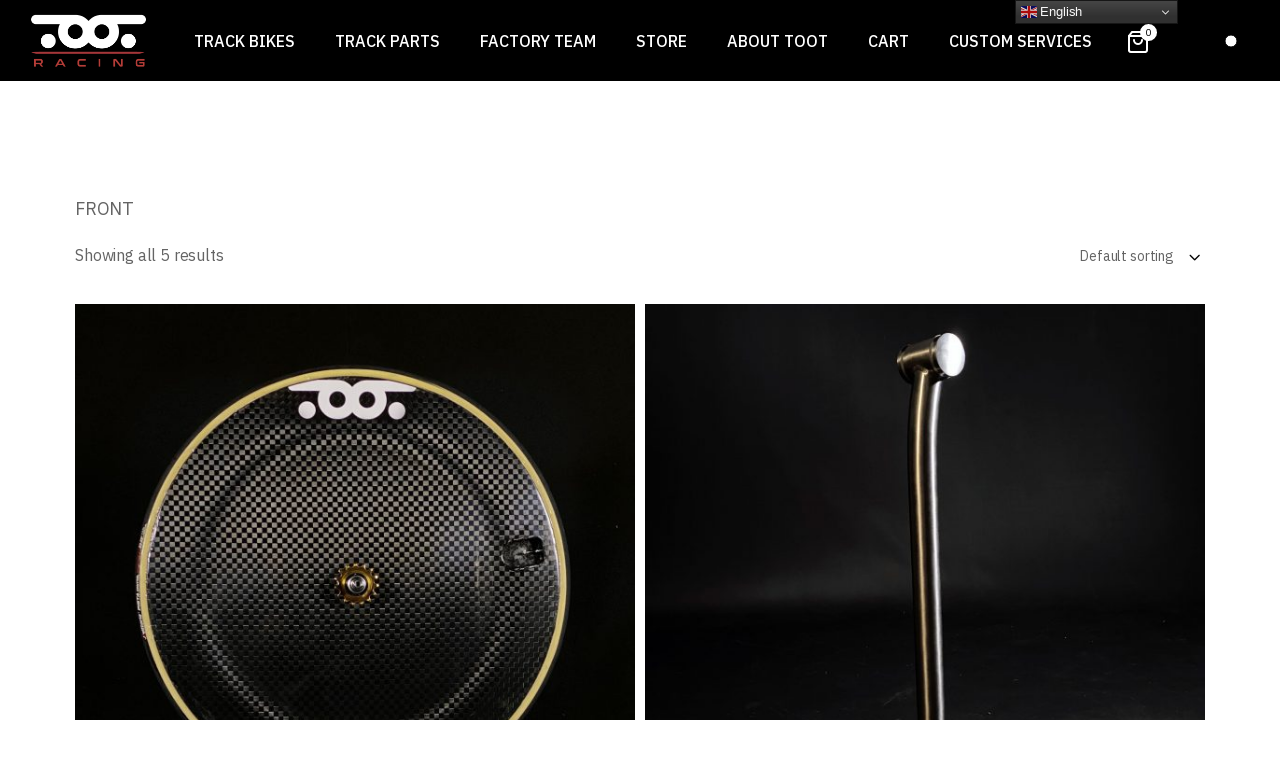

--- FILE ---
content_type: text/html; charset=UTF-8
request_url: https://racing.tootengineering.com/ruota/anteriore/?v=541e8b5a134f
body_size: 20587
content:
<!DOCTYPE html>
<html lang="it-IT">
<head>
	<meta charset="UTF-8">
	<meta name="viewport" content="width=device-width, initial-scale=1, user-scalable=yes">
	<link rel="profile" href="https://gmpg.org/xfn/11">
	
	
	<title>ANTERIORE &#8211; TOOT RACING</title>
<meta name='robots' content='max-image-preview:large' />
	<style>img:is([sizes="auto" i], [sizes^="auto," i]) { contain-intrinsic-size: 3000px 1500px }</style>
	<script>window._wca = window._wca || [];</script>
<link rel='dns-prefetch' href='//stats.wp.com' />
<link rel='dns-prefetch' href='//fonts.googleapis.com' />
<link rel="alternate" type="application/rss+xml" title="TOOT RACING &raquo; Feed" href="https://racing.tootengineering.com/feed/" />
<link rel="alternate" type="application/rss+xml" title="Feed TOOT RACING &raquo; ANTERIORE RUOTA" href="https://racing.tootengineering.com/ruota/anteriore/feed/" />
<script type="text/javascript">
/* <![CDATA[ */
window._wpemojiSettings = {"baseUrl":"https:\/\/s.w.org\/images\/core\/emoji\/16.0.1\/72x72\/","ext":".png","svgUrl":"https:\/\/s.w.org\/images\/core\/emoji\/16.0.1\/svg\/","svgExt":".svg","source":{"concatemoji":"https:\/\/racing.tootengineering.com\/wp-includes\/js\/wp-emoji-release.min.js?ver=6.8.3"}};
/*! This file is auto-generated */
!function(s,n){var o,i,e;function c(e){try{var t={supportTests:e,timestamp:(new Date).valueOf()};sessionStorage.setItem(o,JSON.stringify(t))}catch(e){}}function p(e,t,n){e.clearRect(0,0,e.canvas.width,e.canvas.height),e.fillText(t,0,0);var t=new Uint32Array(e.getImageData(0,0,e.canvas.width,e.canvas.height).data),a=(e.clearRect(0,0,e.canvas.width,e.canvas.height),e.fillText(n,0,0),new Uint32Array(e.getImageData(0,0,e.canvas.width,e.canvas.height).data));return t.every(function(e,t){return e===a[t]})}function u(e,t){e.clearRect(0,0,e.canvas.width,e.canvas.height),e.fillText(t,0,0);for(var n=e.getImageData(16,16,1,1),a=0;a<n.data.length;a++)if(0!==n.data[a])return!1;return!0}function f(e,t,n,a){switch(t){case"flag":return n(e,"\ud83c\udff3\ufe0f\u200d\u26a7\ufe0f","\ud83c\udff3\ufe0f\u200b\u26a7\ufe0f")?!1:!n(e,"\ud83c\udde8\ud83c\uddf6","\ud83c\udde8\u200b\ud83c\uddf6")&&!n(e,"\ud83c\udff4\udb40\udc67\udb40\udc62\udb40\udc65\udb40\udc6e\udb40\udc67\udb40\udc7f","\ud83c\udff4\u200b\udb40\udc67\u200b\udb40\udc62\u200b\udb40\udc65\u200b\udb40\udc6e\u200b\udb40\udc67\u200b\udb40\udc7f");case"emoji":return!a(e,"\ud83e\udedf")}return!1}function g(e,t,n,a){var r="undefined"!=typeof WorkerGlobalScope&&self instanceof WorkerGlobalScope?new OffscreenCanvas(300,150):s.createElement("canvas"),o=r.getContext("2d",{willReadFrequently:!0}),i=(o.textBaseline="top",o.font="600 32px Arial",{});return e.forEach(function(e){i[e]=t(o,e,n,a)}),i}function t(e){var t=s.createElement("script");t.src=e,t.defer=!0,s.head.appendChild(t)}"undefined"!=typeof Promise&&(o="wpEmojiSettingsSupports",i=["flag","emoji"],n.supports={everything:!0,everythingExceptFlag:!0},e=new Promise(function(e){s.addEventListener("DOMContentLoaded",e,{once:!0})}),new Promise(function(t){var n=function(){try{var e=JSON.parse(sessionStorage.getItem(o));if("object"==typeof e&&"number"==typeof e.timestamp&&(new Date).valueOf()<e.timestamp+604800&&"object"==typeof e.supportTests)return e.supportTests}catch(e){}return null}();if(!n){if("undefined"!=typeof Worker&&"undefined"!=typeof OffscreenCanvas&&"undefined"!=typeof URL&&URL.createObjectURL&&"undefined"!=typeof Blob)try{var e="postMessage("+g.toString()+"("+[JSON.stringify(i),f.toString(),p.toString(),u.toString()].join(",")+"));",a=new Blob([e],{type:"text/javascript"}),r=new Worker(URL.createObjectURL(a),{name:"wpTestEmojiSupports"});return void(r.onmessage=function(e){c(n=e.data),r.terminate(),t(n)})}catch(e){}c(n=g(i,f,p,u))}t(n)}).then(function(e){for(var t in e)n.supports[t]=e[t],n.supports.everything=n.supports.everything&&n.supports[t],"flag"!==t&&(n.supports.everythingExceptFlag=n.supports.everythingExceptFlag&&n.supports[t]);n.supports.everythingExceptFlag=n.supports.everythingExceptFlag&&!n.supports.flag,n.DOMReady=!1,n.readyCallback=function(){n.DOMReady=!0}}).then(function(){return e}).then(function(){var e;n.supports.everything||(n.readyCallback(),(e=n.source||{}).concatemoji?t(e.concatemoji):e.wpemoji&&e.twemoji&&(t(e.twemoji),t(e.wpemoji)))}))}((window,document),window._wpemojiSettings);
/* ]]> */
</script>
<link rel='stylesheet' id='sbi_styles-css' href='https://racing.tootengineering.com/wp-content/plugins/instagram-feed/css/sbi-styles.min.css?ver=6.1' type='text/css' media='all' />
<link rel='stylesheet' id='dripicons-css' href='https://racing.tootengineering.com/wp-content/plugins/lucent-core/inc/icons/dripicons/assets/css/dripicons.min.css?ver=6.8.3' type='text/css' media='all' />
<link rel='stylesheet' id='elegant-icons-css' href='https://racing.tootengineering.com/wp-content/plugins/lucent-core/inc/icons/elegant-icons/assets/css/elegant-icons.min.css?ver=6.8.3' type='text/css' media='all' />
<link rel='stylesheet' id='font-awesome-css' href='https://racing.tootengineering.com/wp-content/plugins/lucent-core/inc/icons/font-awesome/assets/css/all.min.css?ver=6.8.3' type='text/css' media='all' />
<style id='font-awesome-inline-css' type='text/css'>
[data-font="FontAwesome"]:before {font-family: 'FontAwesome' !important;content: attr(data-icon) !important;speak: none !important;font-weight: normal !important;font-variant: normal !important;text-transform: none !important;line-height: 1 !important;font-style: normal !important;-webkit-font-smoothing: antialiased !important;-moz-osx-font-smoothing: grayscale !important;}
</style>
<link rel='stylesheet' id='ionicons-css' href='https://racing.tootengineering.com/wp-content/plugins/lucent-core/inc/icons/ionicons/assets/css/ionicons.min.css?ver=6.8.3' type='text/css' media='all' />
<link rel='stylesheet' id='linea-icons-css' href='https://racing.tootengineering.com/wp-content/plugins/lucent-core/inc/icons/linea-icons/assets/css/linea-icons.min.css?ver=6.8.3' type='text/css' media='all' />
<link rel='stylesheet' id='linear-icons-css' href='https://racing.tootengineering.com/wp-content/plugins/lucent-core/inc/icons/linear-icons/assets/css/linear-icons.min.css?ver=6.8.3' type='text/css' media='all' />
<link rel='stylesheet' id='material-icons-css' href='https://fonts.googleapis.com/icon?family=Material+Icons&#038;ver=6.8.3' type='text/css' media='all' />
<link rel='stylesheet' id='simple-line-icons-css' href='https://racing.tootengineering.com/wp-content/plugins/lucent-core/inc/icons/simple-line-icons/assets/css/simple-line-icons.min.css?ver=6.8.3' type='text/css' media='all' />
<style id='wp-emoji-styles-inline-css' type='text/css'>

	img.wp-smiley, img.emoji {
		display: inline !important;
		border: none !important;
		box-shadow: none !important;
		height: 1em !important;
		width: 1em !important;
		margin: 0 0.07em !important;
		vertical-align: -0.1em !important;
		background: none !important;
		padding: 0 !important;
	}
</style>
<link rel='stylesheet' id='wp-block-library-css' href='https://racing.tootengineering.com/wp-includes/css/dist/block-library/style.min.css?ver=6.8.3' type='text/css' media='all' />
<style id='classic-theme-styles-inline-css' type='text/css'>
/*! This file is auto-generated */
.wp-block-button__link{color:#fff;background-color:#32373c;border-radius:9999px;box-shadow:none;text-decoration:none;padding:calc(.667em + 2px) calc(1.333em + 2px);font-size:1.125em}.wp-block-file__button{background:#32373c;color:#fff;text-decoration:none}
</style>
<link rel='stylesheet' id='mediaelement-css' href='https://racing.tootengineering.com/wp-includes/js/mediaelement/mediaelementplayer-legacy.min.css?ver=4.2.17' type='text/css' media='all' />
<link rel='stylesheet' id='wp-mediaelement-css' href='https://racing.tootengineering.com/wp-includes/js/mediaelement/wp-mediaelement.min.css?ver=6.8.3' type='text/css' media='all' />
<style id='jetpack-sharing-buttons-style-inline-css' type='text/css'>
.jetpack-sharing-buttons__services-list{display:flex;flex-direction:row;flex-wrap:wrap;gap:0;list-style-type:none;margin:5px;padding:0}.jetpack-sharing-buttons__services-list.has-small-icon-size{font-size:12px}.jetpack-sharing-buttons__services-list.has-normal-icon-size{font-size:16px}.jetpack-sharing-buttons__services-list.has-large-icon-size{font-size:24px}.jetpack-sharing-buttons__services-list.has-huge-icon-size{font-size:36px}@media print{.jetpack-sharing-buttons__services-list{display:none!important}}.editor-styles-wrapper .wp-block-jetpack-sharing-buttons{gap:0;padding-inline-start:0}ul.jetpack-sharing-buttons__services-list.has-background{padding:1.25em 2.375em}
</style>
<link rel='stylesheet' id='wc-blocks-vendors-style-css' href='https://racing.tootengineering.com/wp-content/plugins/woocommerce/packages/woocommerce-blocks/build/wc-blocks-vendors-style.css?ver=10.0.4' type='text/css' media='all' />
<link rel='stylesheet' id='wc-blocks-style-css' href='https://racing.tootengineering.com/wp-content/plugins/woocommerce/packages/woocommerce-blocks/build/wc-blocks-style.css?ver=10.0.4' type='text/css' media='all' />
<style id='global-styles-inline-css' type='text/css'>
:root{--wp--preset--aspect-ratio--square: 1;--wp--preset--aspect-ratio--4-3: 4/3;--wp--preset--aspect-ratio--3-4: 3/4;--wp--preset--aspect-ratio--3-2: 3/2;--wp--preset--aspect-ratio--2-3: 2/3;--wp--preset--aspect-ratio--16-9: 16/9;--wp--preset--aspect-ratio--9-16: 9/16;--wp--preset--color--black: #000000;--wp--preset--color--cyan-bluish-gray: #abb8c3;--wp--preset--color--white: #ffffff;--wp--preset--color--pale-pink: #f78da7;--wp--preset--color--vivid-red: #cf2e2e;--wp--preset--color--luminous-vivid-orange: #ff6900;--wp--preset--color--luminous-vivid-amber: #fcb900;--wp--preset--color--light-green-cyan: #7bdcb5;--wp--preset--color--vivid-green-cyan: #00d084;--wp--preset--color--pale-cyan-blue: #8ed1fc;--wp--preset--color--vivid-cyan-blue: #0693e3;--wp--preset--color--vivid-purple: #9b51e0;--wp--preset--gradient--vivid-cyan-blue-to-vivid-purple: linear-gradient(135deg,rgba(6,147,227,1) 0%,rgb(155,81,224) 100%);--wp--preset--gradient--light-green-cyan-to-vivid-green-cyan: linear-gradient(135deg,rgb(122,220,180) 0%,rgb(0,208,130) 100%);--wp--preset--gradient--luminous-vivid-amber-to-luminous-vivid-orange: linear-gradient(135deg,rgba(252,185,0,1) 0%,rgba(255,105,0,1) 100%);--wp--preset--gradient--luminous-vivid-orange-to-vivid-red: linear-gradient(135deg,rgba(255,105,0,1) 0%,rgb(207,46,46) 100%);--wp--preset--gradient--very-light-gray-to-cyan-bluish-gray: linear-gradient(135deg,rgb(238,238,238) 0%,rgb(169,184,195) 100%);--wp--preset--gradient--cool-to-warm-spectrum: linear-gradient(135deg,rgb(74,234,220) 0%,rgb(151,120,209) 20%,rgb(207,42,186) 40%,rgb(238,44,130) 60%,rgb(251,105,98) 80%,rgb(254,248,76) 100%);--wp--preset--gradient--blush-light-purple: linear-gradient(135deg,rgb(255,206,236) 0%,rgb(152,150,240) 100%);--wp--preset--gradient--blush-bordeaux: linear-gradient(135deg,rgb(254,205,165) 0%,rgb(254,45,45) 50%,rgb(107,0,62) 100%);--wp--preset--gradient--luminous-dusk: linear-gradient(135deg,rgb(255,203,112) 0%,rgb(199,81,192) 50%,rgb(65,88,208) 100%);--wp--preset--gradient--pale-ocean: linear-gradient(135deg,rgb(255,245,203) 0%,rgb(182,227,212) 50%,rgb(51,167,181) 100%);--wp--preset--gradient--electric-grass: linear-gradient(135deg,rgb(202,248,128) 0%,rgb(113,206,126) 100%);--wp--preset--gradient--midnight: linear-gradient(135deg,rgb(2,3,129) 0%,rgb(40,116,252) 100%);--wp--preset--font-size--small: 13px;--wp--preset--font-size--medium: 20px;--wp--preset--font-size--large: 36px;--wp--preset--font-size--x-large: 42px;--wp--preset--spacing--20: 0.44rem;--wp--preset--spacing--30: 0.67rem;--wp--preset--spacing--40: 1rem;--wp--preset--spacing--50: 1.5rem;--wp--preset--spacing--60: 2.25rem;--wp--preset--spacing--70: 3.38rem;--wp--preset--spacing--80: 5.06rem;--wp--preset--shadow--natural: 6px 6px 9px rgba(0, 0, 0, 0.2);--wp--preset--shadow--deep: 12px 12px 50px rgba(0, 0, 0, 0.4);--wp--preset--shadow--sharp: 6px 6px 0px rgba(0, 0, 0, 0.2);--wp--preset--shadow--outlined: 6px 6px 0px -3px rgba(255, 255, 255, 1), 6px 6px rgba(0, 0, 0, 1);--wp--preset--shadow--crisp: 6px 6px 0px rgba(0, 0, 0, 1);}:where(.is-layout-flex){gap: 0.5em;}:where(.is-layout-grid){gap: 0.5em;}body .is-layout-flex{display: flex;}.is-layout-flex{flex-wrap: wrap;align-items: center;}.is-layout-flex > :is(*, div){margin: 0;}body .is-layout-grid{display: grid;}.is-layout-grid > :is(*, div){margin: 0;}:where(.wp-block-columns.is-layout-flex){gap: 2em;}:where(.wp-block-columns.is-layout-grid){gap: 2em;}:where(.wp-block-post-template.is-layout-flex){gap: 1.25em;}:where(.wp-block-post-template.is-layout-grid){gap: 1.25em;}.has-black-color{color: var(--wp--preset--color--black) !important;}.has-cyan-bluish-gray-color{color: var(--wp--preset--color--cyan-bluish-gray) !important;}.has-white-color{color: var(--wp--preset--color--white) !important;}.has-pale-pink-color{color: var(--wp--preset--color--pale-pink) !important;}.has-vivid-red-color{color: var(--wp--preset--color--vivid-red) !important;}.has-luminous-vivid-orange-color{color: var(--wp--preset--color--luminous-vivid-orange) !important;}.has-luminous-vivid-amber-color{color: var(--wp--preset--color--luminous-vivid-amber) !important;}.has-light-green-cyan-color{color: var(--wp--preset--color--light-green-cyan) !important;}.has-vivid-green-cyan-color{color: var(--wp--preset--color--vivid-green-cyan) !important;}.has-pale-cyan-blue-color{color: var(--wp--preset--color--pale-cyan-blue) !important;}.has-vivid-cyan-blue-color{color: var(--wp--preset--color--vivid-cyan-blue) !important;}.has-vivid-purple-color{color: var(--wp--preset--color--vivid-purple) !important;}.has-black-background-color{background-color: var(--wp--preset--color--black) !important;}.has-cyan-bluish-gray-background-color{background-color: var(--wp--preset--color--cyan-bluish-gray) !important;}.has-white-background-color{background-color: var(--wp--preset--color--white) !important;}.has-pale-pink-background-color{background-color: var(--wp--preset--color--pale-pink) !important;}.has-vivid-red-background-color{background-color: var(--wp--preset--color--vivid-red) !important;}.has-luminous-vivid-orange-background-color{background-color: var(--wp--preset--color--luminous-vivid-orange) !important;}.has-luminous-vivid-amber-background-color{background-color: var(--wp--preset--color--luminous-vivid-amber) !important;}.has-light-green-cyan-background-color{background-color: var(--wp--preset--color--light-green-cyan) !important;}.has-vivid-green-cyan-background-color{background-color: var(--wp--preset--color--vivid-green-cyan) !important;}.has-pale-cyan-blue-background-color{background-color: var(--wp--preset--color--pale-cyan-blue) !important;}.has-vivid-cyan-blue-background-color{background-color: var(--wp--preset--color--vivid-cyan-blue) !important;}.has-vivid-purple-background-color{background-color: var(--wp--preset--color--vivid-purple) !important;}.has-black-border-color{border-color: var(--wp--preset--color--black) !important;}.has-cyan-bluish-gray-border-color{border-color: var(--wp--preset--color--cyan-bluish-gray) !important;}.has-white-border-color{border-color: var(--wp--preset--color--white) !important;}.has-pale-pink-border-color{border-color: var(--wp--preset--color--pale-pink) !important;}.has-vivid-red-border-color{border-color: var(--wp--preset--color--vivid-red) !important;}.has-luminous-vivid-orange-border-color{border-color: var(--wp--preset--color--luminous-vivid-orange) !important;}.has-luminous-vivid-amber-border-color{border-color: var(--wp--preset--color--luminous-vivid-amber) !important;}.has-light-green-cyan-border-color{border-color: var(--wp--preset--color--light-green-cyan) !important;}.has-vivid-green-cyan-border-color{border-color: var(--wp--preset--color--vivid-green-cyan) !important;}.has-pale-cyan-blue-border-color{border-color: var(--wp--preset--color--pale-cyan-blue) !important;}.has-vivid-cyan-blue-border-color{border-color: var(--wp--preset--color--vivid-cyan-blue) !important;}.has-vivid-purple-border-color{border-color: var(--wp--preset--color--vivid-purple) !important;}.has-vivid-cyan-blue-to-vivid-purple-gradient-background{background: var(--wp--preset--gradient--vivid-cyan-blue-to-vivid-purple) !important;}.has-light-green-cyan-to-vivid-green-cyan-gradient-background{background: var(--wp--preset--gradient--light-green-cyan-to-vivid-green-cyan) !important;}.has-luminous-vivid-amber-to-luminous-vivid-orange-gradient-background{background: var(--wp--preset--gradient--luminous-vivid-amber-to-luminous-vivid-orange) !important;}.has-luminous-vivid-orange-to-vivid-red-gradient-background{background: var(--wp--preset--gradient--luminous-vivid-orange-to-vivid-red) !important;}.has-very-light-gray-to-cyan-bluish-gray-gradient-background{background: var(--wp--preset--gradient--very-light-gray-to-cyan-bluish-gray) !important;}.has-cool-to-warm-spectrum-gradient-background{background: var(--wp--preset--gradient--cool-to-warm-spectrum) !important;}.has-blush-light-purple-gradient-background{background: var(--wp--preset--gradient--blush-light-purple) !important;}.has-blush-bordeaux-gradient-background{background: var(--wp--preset--gradient--blush-bordeaux) !important;}.has-luminous-dusk-gradient-background{background: var(--wp--preset--gradient--luminous-dusk) !important;}.has-pale-ocean-gradient-background{background: var(--wp--preset--gradient--pale-ocean) !important;}.has-electric-grass-gradient-background{background: var(--wp--preset--gradient--electric-grass) !important;}.has-midnight-gradient-background{background: var(--wp--preset--gradient--midnight) !important;}.has-small-font-size{font-size: var(--wp--preset--font-size--small) !important;}.has-medium-font-size{font-size: var(--wp--preset--font-size--medium) !important;}.has-large-font-size{font-size: var(--wp--preset--font-size--large) !important;}.has-x-large-font-size{font-size: var(--wp--preset--font-size--x-large) !important;}
:where(.wp-block-post-template.is-layout-flex){gap: 1.25em;}:where(.wp-block-post-template.is-layout-grid){gap: 1.25em;}
:where(.wp-block-columns.is-layout-flex){gap: 2em;}:where(.wp-block-columns.is-layout-grid){gap: 2em;}
:root :where(.wp-block-pullquote){font-size: 1.5em;line-height: 1.6;}
</style>
<link rel='stylesheet' id='contact-form-7-css' href='https://racing.tootengineering.com/wp-content/plugins/contact-form-7/includes/css/styles.css?ver=5.8.7' type='text/css' media='all' />
<link rel='stylesheet' id='ctf_styles-css' href='https://racing.tootengineering.com/wp-content/plugins/custom-twitter-feeds/css/ctf-styles.min.css?ver=2.0.3' type='text/css' media='all' />
<link rel='stylesheet' id='rs-plugin-settings-css' href='https://racing.tootengineering.com/wp-content/plugins/revslider/public/assets/css/rs6.css?ver=6.4.11' type='text/css' media='all' />
<style id='rs-plugin-settings-inline-css' type='text/css'>
#rs-demo-id {}
</style>
<style id='woocommerce-inline-inline-css' type='text/css'>
.woocommerce form .form-row .required { visibility: visible; }
</style>
<link rel='stylesheet' id='swiper-css' href='https://racing.tootengineering.com/wp-content/plugins/elementor/assets/lib/swiper/css/swiper.min.css?ver=5.3.6' type='text/css' media='all' />
<link rel='stylesheet' id='qi-addons-for-elementor-grid-style-css' href='https://racing.tootengineering.com/wp-content/plugins/qi-addons-for-elementor/assets/css/grid.min.css?ver=6.8.3' type='text/css' media='all' />
<link rel='stylesheet' id='qi-addons-for-elementor-helper-parts-style-css' href='https://racing.tootengineering.com/wp-content/plugins/qi-addons-for-elementor/assets/css/helper-parts.min.css?ver=6.8.3' type='text/css' media='all' />
<link rel='stylesheet' id='qi-addons-for-elementor-style-css' href='https://racing.tootengineering.com/wp-content/plugins/qi-addons-for-elementor/assets/css/main.min.css?ver=6.8.3' type='text/css' media='all' />
<link rel='stylesheet' id='select2-css' href='https://racing.tootengineering.com/wp-content/plugins/woocommerce/assets/css/select2.css?ver=7.7.0' type='text/css' media='all' />
<link rel='stylesheet' id='lucent-core-dashboard-style-css' href='https://racing.tootengineering.com/wp-content/plugins/lucent-core/inc/core-dashboard/assets/css/core-dashboard.min.css?ver=6.8.3' type='text/css' media='all' />
<link rel='stylesheet' id='perfect-scrollbar-css' href='https://racing.tootengineering.com/wp-content/plugins/lucent-core/assets/plugins/perfect-scrollbar/perfect-scrollbar.css?ver=6.8.3' type='text/css' media='all' />
<link rel='stylesheet' id='lucent-main-css' href='https://racing.tootengineering.com/wp-content/themes/lucent/assets/css/main.min.css?ver=6.8.3' type='text/css' media='all' />
<link rel='stylesheet' id='lucent-core-style-css' href='https://racing.tootengineering.com/wp-content/plugins/lucent-core/assets/css/lucent-core.min.css?ver=6.8.3' type='text/css' media='all' />
<link rel='stylesheet' id='magnific-popup-css' href='https://racing.tootengineering.com/wp-content/themes/lucent/assets/plugins/magnific-popup/magnific-popup.css?ver=6.8.3' type='text/css' media='all' />
<link rel='stylesheet' id='lucent-google-fonts-css' href='https://fonts.googleapis.com/css?family=IBM+Plex+Sans%3A300%2C400%2C500%2C600%2C700&#038;subset=latin-ext&#038;ver=1.0.0' type='text/css' media='all' />
<link rel='stylesheet' id='lucent-style-css' href='https://racing.tootengineering.com/wp-content/themes/lucent/style.css?ver=6.8.3' type='text/css' media='all' />
<style id='lucent-style-inline-css' type='text/css'>
#qodef-page-footer-top-area { background-color: #000000;}#qodef-page-footer-bottom-area { background-color: #f4f4f4;}body { background-color: #ffffff;}pre, code, .gallery-caption, .wp-caption, figcaption, body, .qodef-h1 a:hover, h1 a:hover, .qodef-h2 a:hover, h2 a:hover, .qodef-h3 a:hover, h3 a:hover, .qodef-h4 a:hover, h4 a:hover, .qodef-h5 a:hover, h5 a:hover, .qodef-h6 a:hover, h6 a:hover, a:hover, p a:hover, input[type=email], input[type=number], input[type=password], input[type=search], input[type=tel], input[type=text], input[type=url], textarea, #qodef-page-footer input[type=email]::-webkit-input-placeholder, #qodef-page-footer input[type=number]::-webkit-input-placeholder, #qodef-page-footer input[type=password]::-webkit-input-placeholder, #qodef-page-footer input[type=search]::-webkit-input-placeholder, #qodef-page-footer input[type=tel]::-webkit-input-placeholder, #qodef-page-footer input[type=text]::-webkit-input-placeholder, #qodef-page-footer input[type=url]::-webkit-input-placeholder, #qodef-page-footer textarea::-webkit-input-placeholder, #qodef-page-footer input[type=email]::-moz-placeholder, #qodef-page-footer input[type=number]::-moz-placeholder, #qodef-page-footer input[type=password]::-moz-placeholder, #qodef-page-footer input[type=search]::-moz-placeholder, #qodef-page-footer input[type=tel]::-moz-placeholder, #qodef-page-footer input[type=text]::-moz-placeholder, #qodef-page-footer input[type=url]::-moz-placeholder, #qodef-page-footer textarea::-moz-placeholder, #qodef-page-footer input[type=email]:-ms-input-placeholder, #qodef-page-footer input[type=number]:-ms-input-placeholder, #qodef-page-footer input[type=password]:-ms-input-placeholder, #qodef-page-footer input[type=search]:-ms-input-placeholder, #qodef-page-footer input[type=tel]:-ms-input-placeholder, #qodef-page-footer input[type=text]:-ms-input-placeholder, #qodef-page-footer input[type=url]:-ms-input-placeholder, #qodef-page-footer textarea:-ms-input-placeholder, #qodef-page-footer input[type=email]::-ms-input-placeholder, #qodef-page-footer input[type=number]::-ms-input-placeholder, #qodef-page-footer input[type=password]::-ms-input-placeholder, #qodef-page-footer input[type=search]::-ms-input-placeholder, #qodef-page-footer input[type=tel]::-ms-input-placeholder, #qodef-page-footer input[type=text]::-ms-input-placeholder, #qodef-page-footer input[type=url]::-ms-input-placeholder, #qodef-page-footer textarea::-ms-input-placeholder, #qodef-page-footer input[type=email]::placeholder, #qodef-page-footer input[type=number]::placeholder, #qodef-page-footer input[type=password]::placeholder, #qodef-page-footer input[type=search]::placeholder, #qodef-page-footer input[type=tel]::placeholder, #qodef-page-footer input[type=text]::placeholder, #qodef-page-footer input[type=url]::placeholder, #qodef-page-footer textarea::placeholder, select, body .select2-container--default .select2-selection--single, body .select2-container--default .select2-selection--multiple, body .select2-container--default .select2-search--dropdown .select2-search__field, #qodef-page-header .widget_icl_lang_sel_widget .wpml-ls-legacy-dropdown .wpml-ls-item-toggle, #qodef-page-header .widget_icl_lang_sel_widget .wpml-ls-legacy-dropdown-click .wpml-ls-item-toggle, #qodef-page-header .widget_icl_lang_sel_widget .wpml-ls-legacy-dropdown .wpml-ls-item-toggle:hover, #qodef-page-header .widget_icl_lang_sel_widget .wpml-ls-legacy-dropdown-click .wpml-ls-item-toggle:hover, #qodef-page-header .widget_icl_lang_sel_widget .wpml-ls-legacy-dropdown .wpml-ls-sub-menu .wpml-ls-item a, #qodef-page-header .widget_icl_lang_sel_widget .wpml-ls-legacy-dropdown-click .wpml-ls-sub-menu .wpml-ls-item a, #qodef-page-header .widget_icl_lang_sel_widget .wpml-ls-legacy-dropdown .wpml-ls-sub-menu .wpml-ls-item a:hover, #qodef-page-header .widget_icl_lang_sel_widget .wpml-ls-legacy-dropdown-click .wpml-ls-sub-menu .wpml-ls-item a:hover, #qodef-page-header .widget_icl_lang_sel_widget .wpml-ls-legacy-list-horizontal ul li a, #qodef-page-header .widget_icl_lang_sel_widget .wpml-ls-legacy-list-horizontal ul li a:hover, #qodef-page-header .widget_icl_lang_sel_widget .wpml-ls-legacy-list-vertical ul li a, #qodef-page-header .widget_icl_lang_sel_widget .wpml-ls-legacy-list-vertical ul li a:hover, #qodef-page-mobile-header .widget_icl_lang_sel_widget .wpml-ls-legacy-dropdown .wpml-ls-item-toggle, #qodef-page-mobile-header .widget_icl_lang_sel_widget .wpml-ls-legacy-dropdown-click .wpml-ls-item-toggle, #qodef-page-mobile-header .widget_icl_lang_sel_widget .wpml-ls-legacy-dropdown .wpml-ls-item-toggle:hover, #qodef-page-mobile-header .widget_icl_lang_sel_widget .wpml-ls-legacy-dropdown-click .wpml-ls-item-toggle:hover, #qodef-page-mobile-header .widget_icl_lang_sel_widget .wpml-ls-legacy-dropdown .wpml-ls-sub-menu .wpml-ls-item a, #qodef-page-mobile-header .widget_icl_lang_sel_widget .wpml-ls-legacy-dropdown-click .wpml-ls-sub-menu .wpml-ls-item a, #qodef-page-mobile-header .widget_icl_lang_sel_widget .wpml-ls-legacy-dropdown .wpml-ls-sub-menu .wpml-ls-item a:hover, #qodef-page-mobile-header .widget_icl_lang_sel_widget .wpml-ls-legacy-dropdown-click .wpml-ls-sub-menu .wpml-ls-item a:hover, #qodef-page-mobile-header .widget_icl_lang_sel_widget .wpml-ls-legacy-list-horizontal ul li a, #qodef-page-mobile-header .widget_icl_lang_sel_widget .wpml-ls-legacy-list-horizontal ul li a:hover, #qodef-page-mobile-header .widget_icl_lang_sel_widget .wpml-ls-legacy-list-vertical ul li a, #qodef-page-mobile-header .widget_icl_lang_sel_widget .wpml-ls-legacy-list-vertical ul li a:hover, #qodef-page-sidebar .widget_icl_lang_sel_widget .wpml-ls-legacy-dropdown .wpml-ls-item-toggle, #qodef-page-sidebar .widget_icl_lang_sel_widget .wpml-ls-legacy-dropdown-click .wpml-ls-item-toggle, #qodef-page-sidebar .widget_icl_lang_sel_widget .wpml-ls-legacy-dropdown .wpml-ls-item-toggle:hover, #qodef-page-sidebar .widget_icl_lang_sel_widget .wpml-ls-legacy-dropdown-click .wpml-ls-item-toggle:hover, #qodef-page-sidebar .widget_icl_lang_sel_widget .wpml-ls-legacy-dropdown .wpml-ls-sub-menu .wpml-ls-item a, #qodef-page-sidebar .widget_icl_lang_sel_widget .wpml-ls-legacy-dropdown-click .wpml-ls-sub-menu .wpml-ls-item a, #qodef-page-sidebar .widget_icl_lang_sel_widget .wpml-ls-legacy-dropdown .wpml-ls-sub-menu .wpml-ls-item a:hover, #qodef-page-sidebar .widget_icl_lang_sel_widget .wpml-ls-legacy-dropdown-click .wpml-ls-sub-menu .wpml-ls-item a:hover, #qodef-page-sidebar .widget_icl_lang_sel_widget .wpml-ls-legacy-list-horizontal ul li a, #qodef-page-sidebar .widget_icl_lang_sel_widget .wpml-ls-legacy-list-horizontal ul li a:hover, #qodef-page-sidebar .widget_icl_lang_sel_widget .wpml-ls-legacy-list-vertical ul li a, #qodef-page-sidebar .widget_icl_lang_sel_widget .wpml-ls-legacy-list-vertical ul li a:hover, #qodef-page-footer .widget_icl_lang_sel_widget .wpml-ls-legacy-dropdown .wpml-ls-item-toggle, #qodef-page-footer .widget_icl_lang_sel_widget .wpml-ls-legacy-dropdown-click .wpml-ls-item-toggle, #qodef-page-footer .widget_icl_lang_sel_widget .wpml-ls-legacy-dropdown .wpml-ls-item-toggle:hover, #qodef-page-footer .widget_icl_lang_sel_widget .wpml-ls-legacy-dropdown-click .wpml-ls-item-toggle:hover, #qodef-page-footer .widget_icl_lang_sel_widget .wpml-ls-legacy-dropdown .wpml-ls-sub-menu .wpml-ls-item a, #qodef-page-footer .widget_icl_lang_sel_widget .wpml-ls-legacy-dropdown-click .wpml-ls-sub-menu .wpml-ls-item a, #qodef-page-footer .widget_icl_lang_sel_widget .wpml-ls-legacy-dropdown .wpml-ls-sub-menu .wpml-ls-item a:hover, #qodef-page-footer .widget_icl_lang_sel_widget .wpml-ls-legacy-dropdown-click .wpml-ls-sub-menu .wpml-ls-item a:hover, #qodef-side-area .widget_icl_lang_sel_widget .wpml-ls-legacy-dropdown .wpml-ls-item-toggle, #qodef-side-area .widget_icl_lang_sel_widget .wpml-ls-legacy-dropdown-click .wpml-ls-item-toggle, #qodef-side-area .widget_icl_lang_sel_widget .wpml-ls-legacy-dropdown .wpml-ls-item-toggle:hover, #qodef-side-area .widget_icl_lang_sel_widget .wpml-ls-legacy-dropdown-click .wpml-ls-item-toggle:hover, #qodef-side-area .widget_icl_lang_sel_widget .wpml-ls-legacy-dropdown .wpml-ls-sub-menu .wpml-ls-item a, #qodef-side-area .widget_icl_lang_sel_widget .wpml-ls-legacy-dropdown-click .wpml-ls-sub-menu .wpml-ls-item a, #qodef-side-area .widget_icl_lang_sel_widget .wpml-ls-legacy-dropdown .wpml-ls-sub-menu .wpml-ls-item a:hover, #qodef-side-area .widget_icl_lang_sel_widget .wpml-ls-legacy-dropdown-click .wpml-ls-sub-menu .wpml-ls-item a:hover, .qodef-blog .qodef-blog-item .qodef-e-info .qodef-e-info-item.qodef-e-info-author .qodef-e-info-author-label, .qodef-blog .qodef-blog-item .qodef-e-info .qodef-e-info-item a, .qodef-blog .qodef-blog-item .qodef-e-info .qodef-e-info-item a:hover, .qodef-blog.qodef--single .qodef-blog-item .qodef-e-info.qodef-info--bottom .qodef-e-info-tags a:hover, #qodef-page-comments-list .qodef-comment-item .qodef-e-date a, #qodef-page-comments-form .qodef-comment-form .comment-notes, #respond .qodef-comment-form .comment-notes, #qodef-page-comments-form .qodef-comment-form .comment-form-cookies-consent, #respond .qodef-comment-form .comment-form-cookies-consent, .wp-block-button.is-style-outline .wp-block-button__link, .wp-block-file:hover, body:not([class*=lucent-core]) .qodef-mobile-header-navigation ul.sub-menu li>a, .qodef-mobile-header-navigation .qodef-drop-down-second-inner ul li>a, .qodef-header-navigation>ul>li.qodef-menu-item--narrow ul li>a, .qodef-m-pagination.qodef--infinite-scroll .qodef-infinite-scroll-spinner, .qodef-pagination--on.qodef-pagination-type--load-more .qodef-loading-spinner, .qodef-search .qodef-search-form .qodef-search-form-button:hover, .widget .qodef-widget-title a:hover, .widget a, .widget a:hover, .widget.widget_archive ul li a, .widget.widget_categories ul li a, .widget.widget_meta ul li a, .widget.widget_nav_menu ul li a, .widget.widget_pages ul li a, .widget.widget_recent_comments ul li a, .widget.widget_calendar tfoot a, .widget.widget_calendar tfoot a:hover, .widget.widget_search button:hover, .widget.widget_search .qodef-search-form-field, .widget.widget_search .qodef-search-form-field::-webkit-input-placeholder, .widget.widget_search .qodef-search-form-field::-moz-placeholder, .widget.widget_search .qodef-search-form-field:-ms-input-placeholder, .widget.widget_search .qodef-search-form-field::-ms-input-placeholder, .widget.widget_search .qodef-search-form-field::placeholder, #qodef-top-area .widget .qodef-widget-title a:hover, #qodef-top-area .widget a:hover, #qodef-top-area .widget.widget_archive ul li a, #qodef-top-area .widget.widget_categories ul li a, #qodef-top-area .widget.widget_meta ul li a, #qodef-top-area .widget.widget_nav_menu ul li a, #qodef-top-area .widget.widget_pages ul li a, #qodef-top-area .widget.widget_recent_comments ul li a, #qodef-top-area .widget.widget_calendar tfoot a:hover, #qodef-top-area .widget.widget_search button:hover, #qodef-top-area .widget.widget_search .qodef-search-form-field, #qodef-top-area .widget.widget_search .qodef-search-form-field::-webkit-input-placeholder, #qodef-top-area .widget.widget_search .qodef-search-form-field::-moz-placeholder, #qodef-top-area .widget.widget_search .qodef-search-form-field:-ms-input-placeholder, #qodef-top-area .widget.widget_search .qodef-search-form-field::-ms-input-placeholder, #qodef-top-area .widget.widget_search .qodef-search-form-field::placeholder, #qodef-page-footer .widget, #qodef-page-footer .widget a, #qodef-page-footer .widget.widget_archive ul li a, #qodef-page-footer .widget.widget_categories ul li a, #qodef-page-footer .widget.widget_meta ul li a, #qodef-page-footer .widget.widget_nav_menu ul li a, #qodef-page-footer .widget.widget_pages ul li a, #qodef-page-footer .widget.widget_recent_comments ul li a, #qodef-page-footer .widget.widget_calendar tfoot a, #qodef-page-footer .widget.widget_search button:hover, #qodef-page-footer .widget.widget_search .qodef-search-form-field, #qodef-page-footer .widget.widget_search .qodef-search-form-field::-webkit-input-placeholder, #qodef-page-footer .widget.widget_search .qodef-search-form-field::-moz-placeholder, #qodef-page-footer .widget.widget_search .qodef-search-form-field:-ms-input-placeholder, #qodef-page-footer .widget.widget_search .qodef-search-form-field::-ms-input-placeholder, #qodef-page-footer .widget.widget_search .qodef-search-form-field::placeholder, #qodef-side-area .widget .qodef-widget-title a:hover, #qodef-side-area .widget a:hover, #qodef-side-area .widget.widget_archive ul li a, #qodef-side-area .widget.widget_categories ul li a, #qodef-side-area .widget.widget_meta ul li a, #qodef-side-area .widget.widget_nav_menu ul li a, #qodef-side-area .widget.widget_pages ul li a, #qodef-side-area .widget.widget_recent_comments ul li a, #qodef-side-area .widget.widget_calendar tfoot a:hover, #qodef-side-area .widget.widget_search button:hover, #qodef-side-area .widget.widget_search .qodef-search-form-field, #qodef-side-area .widget.widget_search .qodef-search-form-field::-webkit-input-placeholder, #qodef-side-area .widget.widget_search .qodef-search-form-field::-moz-placeholder, #qodef-side-area .widget.widget_search .qodef-search-form-field:-ms-input-placeholder, #qodef-side-area .widget.widget_search .qodef-search-form-field::-ms-input-placeholder, #qodef-side-area .widget.widget_search .qodef-search-form-field::placeholder, .qodef-mega-menu-widget-holder .widget .qodef-widget-title a:hover, .qodef-mega-menu-widget-holder .widget a:hover, .qodef-mega-menu-widget-holder .widget.widget_archive ul li a, .qodef-mega-menu-widget-holder .widget.widget_categories ul li a, .qodef-mega-menu-widget-holder .widget.widget_meta ul li a, .qodef-mega-menu-widget-holder .widget.widget_nav_menu ul li a, .qodef-mega-menu-widget-holder .widget.widget_pages ul li a, .qodef-mega-menu-widget-holder .widget.widget_recent_comments ul li a, .qodef-mega-menu-widget-holder .widget.widget_calendar tfoot a:hover, .qodef-mega-menu-widget-holder .widget.widget_search button:hover, .qodef-mega-menu-widget-holder .widget.widget_search .qodef-search-form-field, .qodef-mega-menu-widget-holder .widget.widget_search .qodef-search-form-field::-webkit-input-placeholder, .qodef-mega-menu-widget-holder .widget.widget_search .qodef-search-form-field::-moz-placeholder, .qodef-mega-menu-widget-holder .widget.widget_search .qodef-search-form-field:-ms-input-placeholder, .qodef-mega-menu-widget-holder .widget.widget_search .qodef-search-form-field::-ms-input-placeholder, .qodef-mega-menu-widget-holder .widget.widget_search .qodef-search-form-field::placeholder, #qodef-woo-page .quantity input[type=number], .woocommerce-page div.woocommerce .shop_table th, #qodef-woo-page.qodef--cart .shop_table td.product-name a, #qodef-woo-page.qodef--checkout .wc_payment_methods label, .woocommerce-account .woocommerce-MyAccount-navigation ul li a, .woocommerce-account .woocommerce-MyAccount-navigation ul li.is-active a, .woocommerce-account .woocommerce-form-login .woocommerce-LostPassword a, .qodef-woo-results .woocommerce-result-count, #qodef-woo-page.qodef--single .entry-summary .price .qodef-price-text, #qodef-woo-page.qodef--single .woocommerce-product-rating .woocommerce-review-link, #qodef-woo-page.qodef--single form.cart.grouped_form .group_table label, #qodef-woo-page.qodef--single form.cart .group_table th, #qodef-woo-page.qodef--single form.cart .variations label, #qodef-woo-page.qodef--single .product_meta .qodef-woo-meta-label, #qodef-woo-page.qodef--single .product_meta .qodef-woo-meta-value, #qodef-woo-page.qodef--single .product_meta .qodef-woo-meta-value a, #qodef-woo-page.qodef--single .shop_attributes th, #qodef-woo-page.qodef--single .woocommerce-Reviews .woocommerce-review__author, #qodef-woo-page.qodef--single>.product.qodef-layout--wide-gallery .entry-summary .qodef-sku-and-author-wrapper, #qodef-woo-page.qodef--single>.product.qodef-layout--wide-gallery .woocommerce-product-rating .qodef-woo-rating-text, .widget.woocommerce .price, .widget.woocommerce .button, .widget.widget_shopping_cart .widget_shopping_cart_content ul li a:not(.remove), .widget.widget_layered_nav ul li.chosen a, .widget.widget_product_search input, .widget.widget_product_search input::-webkit-input-placeholder, .widget.widget_product_search input::-moz-placeholder, .widget.widget_product_search input:-ms-input-placeholder, .widget.widget_product_search input::-ms-input-placeholder, .widget.widget_product_search input::placeholder, .widget.widget_product_search button:hover, .widget.widget_products .qodef-woo-product-title a:hover, .widget.widget_recently_viewed_products .qodef-woo-product-title a:hover, .widget.widget_top_rated_products .qodef-woo-product-title a:hover, .widget.widget_recent_reviews a, .widget.widget_recent_reviews a:hover, #qodef-page-footer .widget.widget_shopping_cart .widget_shopping_cart_content ul li a:not(.remove), #qodef-page-footer .widget.widget_layered_nav ul li.chosen a, #qodef-page-footer .widget.widget_product_search input, #qodef-page-footer .widget.widget_product_search input::-webkit-input-placeholder, #qodef-page-footer .widget.widget_product_search input::-moz-placeholder, #qodef-page-footer .widget.widget_product_search input:-ms-input-placeholder, #qodef-page-footer .widget.widget_product_search input::-ms-input-placeholder, #qodef-page-footer .widget.widget_product_search input::placeholder, #qodef-page-footer .widget.widget_product_search button:hover, #qodef-page-footer .widget.widget_products .qodef-woo-product-title a:hover, #qodef-page-footer .widget.widget_recently_viewed_products .qodef-woo-product-title a:hover, #qodef-page-footer .widget.widget_top_rated_products .qodef-woo-product-title a:hover, #qodef-page-footer .widget.widget_recent_reviews a, #qodef-page-footer .widget.widget_recent_reviews a:hover, #qodef-page-footer .widget.widget_lucent_core_working_hours_list .qodef-working-hours-list .qodef-e-day, #qodef-page-footer .widget.widget_lucent_core_working_hours_list .qodef-working-hours-list .qodef-e-time, #qodef-page-footer.qodef-skin--light .widget a, #qodef-page-footer.qodef-skin--light .widget p, #qodef-page-footer.qodef-skin--light .widget a:hover, #qodef-page-footer.qodef-skin--light .widget .qodef-h1 a:hover, #qodef-page-footer.qodef-skin--light .widget h1 a:hover, #qodef-page-footer.qodef-skin--light .widget .qodef-h2 a:hover, #qodef-page-footer.qodef-skin--light .widget h2 a:hover, #qodef-page-footer.qodef-skin--light .widget .qodef-h3 a:hover, #qodef-page-footer.qodef-skin--light .widget h3 a:hover, #qodef-page-footer.qodef-skin--light .widget .qodef-h4 a:hover, #qodef-page-footer.qodef-skin--light .widget h4 a:hover, #qodef-page-footer.qodef-skin--light .widget .qodef-h5 a:hover, #qodef-page-footer.qodef-skin--light .widget h5 a:hover, #qodef-page-footer.qodef-skin--light .widget .qodef-h6 a:hover, #qodef-page-footer.qodef-skin--light .widget h6 a:hover, #qodef-page-footer.qodef-skin--light .widget.widget_archive ul li:hover a, #qodef-page-footer.qodef-skin--light .widget.widget_categories ul li:hover a, #qodef-page-footer.qodef-skin--light .widget.widget_meta ul li:hover a, #qodef-page-footer.qodef-skin--light .widget.widget_nav_menu ul li:hover a, #qodef-page-footer.qodef-skin--light .widget.widget_pages ul li:hover a, #qodef-page-footer.qodef-skin--light .widget.widget_recent_comments ul li:hover a, #qodef-multiple-map-notice, .qodef-map-marker-holder .qodef-info-window-inner .qodef-info-window-link:hover~.qodef-info-window-details .qodef-info-window-title, #qodef-page-mobile-header .qodef-mobile-header-opener.qodef--opened, .qodef-header-navigation ul li.qodef-menu-item--wide .qodef-drop-down-second-inner>ul>li ul li>a, .qodef-twitter-list.qodef-layout--columns #ctf .ctf-context, .qodef-twitter-list.qodef-layout--columns #ctf .ctf-tweet-meta, .qodef-twitter-list.qodef-layout--columns #ctf .ctf-twitterlink, .qodef-portfolio-list span.qodef-e-title a, .qodef-store-list .qodef-m-spinner, .qodef-store-list.qodef-item-layout--standard .qodef-e-content-inner .qodef-e-info--address a, .qodef-store-list.qodef-item-layout--standard .qodef-e-content-inner .qodef-e-info--email a, .qodef-store-list.qodef-item-layout--standard .qodef-e-content-inner .qodef-e-info--phone a, .qodef-store-list.qodef-item-layout--standard .qodef-e-content-inner .qodef-e-info--website-url a, .qodef-testimonials-list .qodef-e-author, .qodef-reviews-per-criteria .qodef-item-reviews-average-rating, .qodef-search-cover-form .qodef-m-form-field, .qodef-search-cover-form .qodef-m-form-field:focus, .qodef-fullscreen-search-holder .qodef-m-form-submit:hover, .qodef-fullscreen-search-holder .qodef-m-close, .qodef-banner .qodef-m-text-field, .qodef-button.qodef-layout--outlined, .qodef-dual-image-with-text .qodef-m-tagline, .qodef-video-button .qodef-video-info .qodef-m-play-description, .qodef-social-share .qodef-social-title, .qodef-sp-holder .qodef-sp-prevent-label, .qodef-page-title .qodef-breadcrumbs a, .qodef-page-title .qodef-breadcrumbs span, .widget.qodef-search-post-type-widget .qodef-search-post-type a:hover, .widget.qodef-search-post-type-widget .qodef-post-type-search-results ul li .woocommerce-Price-amount, .widget.qodef-search-post-type-widget .qodef-search-post-type.full-screen .qodef-search-post-type-full-screen-search-opener:hover .qodef-opener-text, .qodef-working-hours-list .qodef-e-day-icon, .qodef-working-hours-list .qodef-e-time.qodef--closed, .qodef-working-hours-list .qodef-m-footer-icon, #qodef-membership-login-modal-part .qodef-m-links-remember-me label, #qodef-membership-login-modal-part .qodef-m-action-register .qodef-button.qodef-layout--textual, #qodef-membership-login-modal-part .qodef-m-action-register .qodef-register-text, #qodef-membership-register-modal-part .qodef-m-action-login .qodef-button.qodef-layout--textual, #qodef-membership-register-modal-part .qodef-m-action-login .qodef-login-text, #qodef-membership-reset-password-modal-part .qodef-m-action-login .qodef-button.qodef-layout--textual, #qodef-membership-reset-password-modal-part .qodef-m-action-login .qodef-login-text, .qodef-login-opener-widget .qodef-logged-in-user .qodef-m-navigation-item .qodef-e-link { color: #ffffff;}.qodef-theme-button:not(.qodef-layout--textual-with-arrow):hover, button[type=submit]:not(.qodef-layout--textual-with-arrow):hover, input[type=submit]:not(.qodef-layout--textual-with-arrow):hover, .wp-block-button .wp-block-button__link:hover, .wp-block-button.is-style-outline .wp-block-button__link:hover, body:not([class*=lucent-core]) .qodef-mobile-header-navigation ul.sub-menu li>a:before, .qodef-mobile-header-navigation .qodef-drop-down-second-inner ul li>a:before, .qodef-header-navigation>ul>li.qodef-menu-item--narrow ul:not(.qodef-drop-down--right) li>a:before, .qodef-header-navigation>ul>li.qodef-menu-item--narrow ul.qodef-drop-down--right li>a:before, .widget.widget_calendar #today, #qodef-top-area .widget.widget_calendar #today, #qodef-side-area .widget.widget_calendar #today, .qodef-mega-menu-widget-holder .widget.widget_calendar #today, .widget.woocommerce .button:hover, #qodef-page-footer.qodef-skin--light .widget.widget_archive ul li a:before, #qodef-page-footer.qodef-skin--light .widget.widget_categories ul li a:before, #qodef-page-footer.qodef-skin--light .widget.widget_meta ul li a:before, #qodef-page-footer.qodef-skin--light .widget.widget_nav_menu ul li a:before, #qodef-page-footer.qodef-skin--light .widget.widget_pages ul li a:before, #qodef-page-footer.qodef-skin--light .widget.widget_recent_comments ul li a:before, .qodef-fullscreen-menu .qodef-drop-down-second-inner ul li>a:before, .qodef-places-geo-radius .noUi-target .noUi-connect, .qodef-places-geo-radius .noUi-target .noUi-handle, .qodef-header-navigation ul li.qodef-menu-item--wide .qodef-drop-down-second-inner>ul>li ul li>a:before, .qodef-woo-side-area-cart .qodef-m-action-link:hover, .qodef-follow-info-holder .qodef-follow-info-title, .qodef-follow-info-holder .qodef-follow-info-category, .qodef-testimonials-list .swiper-pagination-bullets .swiper-pagination-bullet:before, .qodef-button.qodef-layout--filled.qodef-html--link:hover, .qodef-button.qodef-layout--outlined:hover, .qodef-icon-holder.qodef-layout--circle, .qodef-icon-holder.qodef-layout--square, #qodef-page-spinner.qodef-layout--progress-bar .qodef-m-spinner-line-front, .widget.widget_lucent_core_social_icons_group .qodef-icon-holder.qodef-layout--circle { background-color: #ffffff;}.wp-block-button.is-style-outline .wp-block-button__link, .wp-block-button.is-style-outline .wp-block-button__link:hover, .widget.woocommerce .button, .widget.woocommerce .button:hover, .qodef-contact-form.qodef-light textarea, .qodef-button.qodef-layout--outlined, .qodef-button.qodef-layout--outlined:hover, .qodef-contact-form.qodef-light input[type=email],.qodef-contact-form.qodef-light input[type=number],.qodef-contact-form.qodef-light input[type=password],.qodef-contact-form.qodef-light input[type=search],.qodef-contact-form.qodef-light input[type=tel],.qodef-contact-form.qodef-light input[type=text],.qodef-contact-form.qodef-light input[type=url] { border-color: #ffffff;}.qodef-header-sticky { background-color: #000000;}#qodef-top-area { background-color: #dd3333;}#qodef-top-area-inner { padding: 0 25px 0 25px;}.qodef-page-title { height: 40px;padding: 0% 0% 0% 6%;background-color: #f4f4f4;}.qodef-header--standard #qodef-page-header { background-color: #000000;}.qodef-header--standard #qodef-page-header-inner { padding: 0 25px 0 25px;}.qodef-mobile-header--standard #qodef-mobile-header-navigation .qodef-m-inner { background-color: #000000;}.qodef-mobile-header--standard #qodef-page-mobile-header { background-color: #000000;}.qodef-mobile-header--standard #qodef-page-mobile-header #qodef-page-mobile-header-inner { padding: 0 0 0 35px;}@media only screen and (max-width: 680px){h1 { font-size: 51px;}h2 { font-size: 48px;}h3 { font-size: 39px;}}
</style>
<script type="text/javascript" src="https://racing.tootengineering.com/wp-includes/js/jquery/jquery.min.js?ver=3.7.1" id="jquery-core-js"></script>
<script type="text/javascript" src="https://racing.tootengineering.com/wp-includes/js/jquery/jquery-migrate.min.js?ver=3.4.1" id="jquery-migrate-js"></script>
<script type="text/javascript" src="https://racing.tootengineering.com/wp-content/plugins/revslider/public/assets/js/rbtools.min.js?ver=6.4.8" id="tp-tools-js"></script>
<script type="text/javascript" src="https://racing.tootengineering.com/wp-content/plugins/revslider/public/assets/js/rs6.min.js?ver=6.4.11" id="revmin-js"></script>
<script type="text/javascript" src="https://stats.wp.com/s-202605.js" id="woocommerce-analytics-js" defer="defer" data-wp-strategy="defer"></script>
<link rel="https://api.w.org/" href="https://racing.tootengineering.com/wp-json/" /><link rel="EditURI" type="application/rsd+xml" title="RSD" href="https://racing.tootengineering.com/xmlrpc.php?rsd" />
<meta name="generator" content="WordPress 6.8.3" />
<meta name="generator" content="WooCommerce 7.7.0" />
<meta name="cdp-version" content="1.4.5" />	<style>img#wpstats{display:none}</style>
			<noscript><style>.woocommerce-product-gallery{ opacity: 1 !important; }</style></noscript>
	<meta name="generator" content="Elementor 3.13.3; features: e_dom_optimization, e_optimized_assets_loading, a11y_improvements, additional_custom_breakpoints; settings: css_print_method-internal, google_font-enabled, font_display-auto">
<meta name="generator" content="Powered by Slider Revolution 6.4.11 - responsive, Mobile-Friendly Slider Plugin for WordPress with comfortable drag and drop interface." />
<link rel="icon" href="https://racing.tootengineering.com/wp-content/uploads/2023/04/cropped-toot-racing-logo-sito-32x32.png" sizes="32x32" />
<link rel="icon" href="https://racing.tootengineering.com/wp-content/uploads/2023/04/cropped-toot-racing-logo-sito-192x192.png" sizes="192x192" />
<link rel="apple-touch-icon" href="https://racing.tootengineering.com/wp-content/uploads/2023/04/cropped-toot-racing-logo-sito-180x180.png" />
<meta name="msapplication-TileImage" content="https://racing.tootengineering.com/wp-content/uploads/2023/04/cropped-toot-racing-logo-sito-270x270.png" />
<script type="text/javascript">function setREVStartSize(e){
			//window.requestAnimationFrame(function() {				 
				window.RSIW = window.RSIW===undefined ? window.innerWidth : window.RSIW;	
				window.RSIH = window.RSIH===undefined ? window.innerHeight : window.RSIH;	
				try {								
					var pw = document.getElementById(e.c).parentNode.offsetWidth,
						newh;
					pw = pw===0 || isNaN(pw) ? window.RSIW : pw;
					e.tabw = e.tabw===undefined ? 0 : parseInt(e.tabw);
					e.thumbw = e.thumbw===undefined ? 0 : parseInt(e.thumbw);
					e.tabh = e.tabh===undefined ? 0 : parseInt(e.tabh);
					e.thumbh = e.thumbh===undefined ? 0 : parseInt(e.thumbh);
					e.tabhide = e.tabhide===undefined ? 0 : parseInt(e.tabhide);
					e.thumbhide = e.thumbhide===undefined ? 0 : parseInt(e.thumbhide);
					e.mh = e.mh===undefined || e.mh=="" || e.mh==="auto" ? 0 : parseInt(e.mh,0);		
					if(e.layout==="fullscreen" || e.l==="fullscreen") 						
						newh = Math.max(e.mh,window.RSIH);					
					else{					
						e.gw = Array.isArray(e.gw) ? e.gw : [e.gw];
						for (var i in e.rl) if (e.gw[i]===undefined || e.gw[i]===0) e.gw[i] = e.gw[i-1];					
						e.gh = e.el===undefined || e.el==="" || (Array.isArray(e.el) && e.el.length==0)? e.gh : e.el;
						e.gh = Array.isArray(e.gh) ? e.gh : [e.gh];
						for (var i in e.rl) if (e.gh[i]===undefined || e.gh[i]===0) e.gh[i] = e.gh[i-1];
											
						var nl = new Array(e.rl.length),
							ix = 0,						
							sl;					
						e.tabw = e.tabhide>=pw ? 0 : e.tabw;
						e.thumbw = e.thumbhide>=pw ? 0 : e.thumbw;
						e.tabh = e.tabhide>=pw ? 0 : e.tabh;
						e.thumbh = e.thumbhide>=pw ? 0 : e.thumbh;					
						for (var i in e.rl) nl[i] = e.rl[i]<window.RSIW ? 0 : e.rl[i];
						sl = nl[0];									
						for (var i in nl) if (sl>nl[i] && nl[i]>0) { sl = nl[i]; ix=i;}															
						var m = pw>(e.gw[ix]+e.tabw+e.thumbw) ? 1 : (pw-(e.tabw+e.thumbw)) / (e.gw[ix]);					
						newh =  (e.gh[ix] * m) + (e.tabh + e.thumbh);
					}				
					if(window.rs_init_css===undefined) window.rs_init_css = document.head.appendChild(document.createElement("style"));					
					document.getElementById(e.c).height = newh+"px";
					window.rs_init_css.innerHTML += "#"+e.c+"_wrapper { height: "+newh+"px }";				
				} catch(e){
					console.log("Failure at Presize of Slider:" + e)
				}					   
			//});
		  };</script>
		<style type="text/css" id="wp-custom-css">
			.menu-main-menu-1  {

background: #012e43;

}

.main-navigation {
 display: none;
}

.top-navigation {
 display: none;
}

.related.products {
display: none;
}		</style>
		</head>
<body class="archive tax-pa_ruota term-anteriore term-120 wp-custom-logo wp-theme-lucent theme-lucent qode-framework-1.1.4 woocommerce woocommerce-page woocommerce-no-js qodef-qi--no-touch qi-addons-for-elementor-1.5.9 qodef-back-to-top--enabled  qodef-header--standard qodef-header-appearance--sticky qodef-mobile-header--standard qodef-drop-down-second--full-width qodef-drop-down-second--animate-height lucent-core-1.0.2 lucent-1.0.2 qodef-content-grid-1200 qodef-header-standard--left qodef-search--covers-header elementor-default elementor-kit-15" itemscope itemtype="https://schema.org/WebPage">
		<div id="qodef-page-wrapper" class="">
		<header id="qodef-page-header" >
		<div id="qodef-page-header-inner" class=" qodef-skin--light">
		<a itemprop="url" class="qodef-header-logo-link qodef-height--set" href="https://racing.tootengineering.com/" style="height:60px" rel="home">
	<img width="1000" height="474" src="https://racing.tootengineering.com/wp-content/uploads/2023/04/toot-racing-logo-sito.png" class="qodef-header-logo-image qodef--main" alt="logo main" itemprop="image" srcset="https://racing.tootengineering.com/wp-content/uploads/2023/04/toot-racing-logo-sito.png 1000w, https://racing.tootengineering.com/wp-content/uploads/2023/04/toot-racing-logo-sito-600x284.png 600w, https://racing.tootengineering.com/wp-content/uploads/2023/04/toot-racing-logo-sito-300x142.png 300w, https://racing.tootengineering.com/wp-content/uploads/2023/04/toot-racing-logo-sito-768x364.png 768w" sizes="(max-width: 1000px) 100vw, 1000px" />	<img width="1000" height="474" src="https://racing.tootengineering.com/wp-content/uploads/2023/04/toot-racing-logo-sito.png" class="qodef-header-logo-image qodef--dark" alt="logo dark" itemprop="image" srcset="https://racing.tootengineering.com/wp-content/uploads/2023/04/toot-racing-logo-sito.png 1000w, https://racing.tootengineering.com/wp-content/uploads/2023/04/toot-racing-logo-sito-600x284.png 600w, https://racing.tootengineering.com/wp-content/uploads/2023/04/toot-racing-logo-sito-300x142.png 300w, https://racing.tootengineering.com/wp-content/uploads/2023/04/toot-racing-logo-sito-768x364.png 768w" sizes="(max-width: 1000px) 100vw, 1000px" />	<img width="1000" height="474" src="https://racing.tootengineering.com/wp-content/uploads/2023/04/toot-racing-logo-sito.png" class="qodef-header-logo-image qodef--light" alt="logo light" itemprop="image" srcset="https://racing.tootengineering.com/wp-content/uploads/2023/04/toot-racing-logo-sito.png 1000w, https://racing.tootengineering.com/wp-content/uploads/2023/04/toot-racing-logo-sito-600x284.png 600w, https://racing.tootengineering.com/wp-content/uploads/2023/04/toot-racing-logo-sito-300x142.png 300w, https://racing.tootengineering.com/wp-content/uploads/2023/04/toot-racing-logo-sito-768x364.png 768w" sizes="(max-width: 1000px) 100vw, 1000px" /></a>	<nav class="qodef-header-navigation" role="navigation" aria-label="Top Menu">
		<ul id="menu-main-menu-1" class="menu"><li class="menu-item menu-item-type-post_type menu-item-object-page menu-item-has-children menu-item-8784 qodef-menu-item--narrow"><a href="https://racing.tootengineering.com/track-bikes/"><span class="qodef-menu-item-text">TRACK BIKES</span></a>
<div class="qodef-drop-down-second"><div class="qodef-drop-down-second-inner"><ul class="sub-menu">
	<li class="menu-item menu-item-type-post_type menu-item-object-page menu-item-12301"><a href="https://racing.tootengineering.com/x23_olympic/"><span class="qodef-menu-item-text">X23</span></a></li>
	<li class="menu-item menu-item-type-post_type menu-item-object-page menu-item-12770"><a href="https://racing.tootengineering.com/thefalcon_400_tr/"><span class="qodef-menu-item-text">THEFALCON400 TR</span></a></li>
	<li class="menu-item menu-item-type-post_type menu-item-object-page menu-item-11408"><a href="https://racing.tootengineering.com/stayer-bikes/"><span class="qodef-menu-item-text">SPECIAL STAYER BIKES</span></a></li>
</ul></div></div>
</li>
<li class="menu-item menu-item-type-post_type menu-item-object-page menu-item-8512"><a href="https://racing.tootengineering.com/track-parts/"><span class="qodef-menu-item-text">TRACK PARTS</span></a></li>
<li class="menu-item menu-item-type-post_type menu-item-object-page menu-item-9102"><a href="https://racing.tootengineering.com/factory-team/"><span class="qodef-menu-item-text">FACTORY TEAM</span></a></li>
<li class="menu-item menu-item-type-post_type menu-item-object-page menu-item-11628"><a href="https://racing.tootengineering.com/store/"><span class="qodef-menu-item-text">STORE</span></a></li>
<li class="menu-item menu-item-type-post_type menu-item-object-page menu-item-7820"><a href="https://racing.tootengineering.com/about-toot/"><span class="qodef-menu-item-text">ABOUT TOOT</span></a></li>
<li class="menu-item menu-item-type-post_type menu-item-object-page menu-item-has-children menu-item-8310 qodef-menu-item--narrow"><a href="https://racing.tootengineering.com/cart/"><span class="qodef-menu-item-text">CART</span></a>
<div class="qodef-drop-down-second"><div class="qodef-drop-down-second-inner"><ul class="sub-menu">
	<li class="menu-item menu-item-type-post_type menu-item-object-page menu-item-8311"><a href="https://racing.tootengineering.com/checkout/"><span class="qodef-menu-item-text">CHECKOUT</span></a></li>
	<li class="menu-item menu-item-type-post_type menu-item-object-page menu-item-8309"><a href="https://racing.tootengineering.com/my-account/"><span class="qodef-menu-item-text">MY ACCOUNT</span></a></li>
</ul></div></div>
</li>
<li class="menu-item menu-item-type-post_type menu-item-object-page menu-item-has-children menu-item-8851 qodef-menu-item--narrow"><a href="https://racing.tootengineering.com/performance/"><span class="qodef-menu-item-text">CUSTOM SERVICES</span></a>
<div class="qodef-drop-down-second"><div class="qodef-drop-down-second-inner"><ul class="sub-menu">
	<li class="menu-item menu-item-type-post_type menu-item-object-page menu-item-8761"><a href="https://racing.tootengineering.com/advanced-innovations/"><span class="qodef-menu-item-text">ADVANCED INNOVATIONS</span></a></li>
	<li class="menu-item menu-item-type-post_type menu-item-object-page menu-item-12789"><a href="https://racing.tootengineering.com/gear-calculator/"><span class="qodef-menu-item-text">GEAR CALCULATOR</span></a></li>
</ul></div></div>
</li>
</ul>	</nav>
	<div class="qodef-widget-holder qodef--one">
		<div id="lucent_core_woo_side_area_cart-3" class="widget widget_lucent_core_woo_side_area_cart qodef-header-widget-area-one" data-area="header-widget-one">			<div class="qodef-woo-side-area-cart qodef-m" >
				<div class="qodef-woo-side-area-cart-inner qodef-m-inner">
					<a itemprop="url" class="qodef-m-opener" href="https://racing.tootengineering.com/cart/">
	<span class="qodef-opener-label">Shop</span>
	<span class="qodef-m-opener-icon">
        <svg xmlns="http://www.w3.org/2000/svg" width="24" height="24" viewBox="0 0 24 24" fill="none" stroke="currentColor" stroke-width="2" stroke-linecap="round" stroke-linejoin="round" class="feather feather-shopping-bag">
            <path d="M6 2L3 6v14a2 2 0 0 0 2 2h14a2 2 0 0 0 2-2V6l-3-4z"></path>
            <line x1="3" y1="6" x2="21" y2="6"></line>
            <path d="M16 10a4 4 0 0 1-8 0"></path>
        </svg>
    </span>
	<span class="qodef-m-opener-count">0</span>
</a>
					<div class="qodef-m-content">
	<div class="qodef-m-close-header">
    <a class="qodef-m-close" href="#">
        <span class="qodef-m-close-icon">
            <svg xmlns="http://www.w3.org/2000/svg" width="24" height="24" viewBox="0 0 24 24" fill="none" stroke="currentColor" stroke-width="2" stroke-linecap="round" stroke-linejoin="round" class="feather feather-x">
                <line x1="18" y1="6" x2="6" y2="18"></line>
                <line x1="6" y1="6" x2="18" y2="18"></line>
            </svg>
        </span>
    </a>

    <h5 class="qodef-cart-text">Your cart</h5>

    <a itemprop="url" class="qodef-m-cart-icon" href="https://racing.tootengineering.com/cart/">
        <svg xmlns="http://www.w3.org/2000/svg" width="24" height="24" viewBox="0 0 24 24" fill="none" stroke="currentColor" stroke-width="2" stroke-linecap="round" stroke-linejoin="round" class="feather feather-shopping-bag">
            <path d="M6 2L3 6v14a2 2 0 0 0 2 2h14a2 2 0 0 0 2-2V6l-3-4z"></path>
            <line x1="3" y1="6" x2="21" y2="6"></line>
            <path d="M16 10a4 4 0 0 1-8 0"></path>
        </svg>
        <span class="qodef-m-opener-count">0</span>
    </a>
</div><p class="qodef-m-posts-not-found qodef-grid-item">No products in the cart.</p></div>				</div>
			</div>
			</div><div id="lucent_core_side_area_opener-2" class="widget widget_lucent_core_side_area_opener qodef-header-widget-area-one" data-area="header-widget-one"><a href="javascript:void(0)"  class="qodef-opener-icon qodef-m qodef-source--svg-path qodef-side-area-opener" style="margin:  0 0 0 6px" >
	<span class="qodef-m-icon qodef--open">
		<svg class="qodef-sidearea-opener-svg qodef-sticky-header-height-adj" xmlns="http://www.w3.org/2000/svg" width="82" height="81" viewBox="0 0 82 81" style="fill: #000; stroke: #000;">
<rect width="82" height="81"/>
<circle cx="41" cy="41" r="6"/>
</svg>	</span>
		</a></div>	</div>
	</div>
	<div class="qodef-header-sticky qodef-custom-header-layout qodef-skin--light">
	<div class="qodef-header-sticky-inner ">
		<a itemprop="url" class="qodef-header-logo-link qodef-height--set" href="https://racing.tootengineering.com/" style="height:60px" rel="home">
	<img width="1000" height="474" src="https://racing.tootengineering.com/wp-content/uploads/2023/04/toot-racing-logo-sito.png" class="qodef-header-logo-image qodef--sticky" alt="logo sticky" itemprop="image" srcset="https://racing.tootengineering.com/wp-content/uploads/2023/04/toot-racing-logo-sito.png 1000w, https://racing.tootengineering.com/wp-content/uploads/2023/04/toot-racing-logo-sito-600x284.png 600w, https://racing.tootengineering.com/wp-content/uploads/2023/04/toot-racing-logo-sito-300x142.png 300w, https://racing.tootengineering.com/wp-content/uploads/2023/04/toot-racing-logo-sito-768x364.png 768w" sizes="(max-width: 1000px) 100vw, 1000px" /></a>	<nav class="qodef-header-navigation" role="navigation" aria-label="Top Menu">
		<ul id="menu-main-menu-2" class="menu"><li class="menu-item menu-item-type-post_type menu-item-object-page menu-item-has-children menu-item-8784 qodef-menu-item--narrow"><a href="https://racing.tootengineering.com/track-bikes/"><span class="qodef-menu-item-text">TRACK BIKES</span></a>
<div class="qodef-drop-down-second"><div class="qodef-drop-down-second-inner"><ul class="sub-menu">
	<li class="menu-item menu-item-type-post_type menu-item-object-page menu-item-12301"><a href="https://racing.tootengineering.com/x23_olympic/"><span class="qodef-menu-item-text">X23</span></a></li>
	<li class="menu-item menu-item-type-post_type menu-item-object-page menu-item-12770"><a href="https://racing.tootengineering.com/thefalcon_400_tr/"><span class="qodef-menu-item-text">THEFALCON400 TR</span></a></li>
	<li class="menu-item menu-item-type-post_type menu-item-object-page menu-item-11408"><a href="https://racing.tootengineering.com/stayer-bikes/"><span class="qodef-menu-item-text">SPECIAL STAYER BIKES</span></a></li>
</ul></div></div>
</li>
<li class="menu-item menu-item-type-post_type menu-item-object-page menu-item-8512"><a href="https://racing.tootengineering.com/track-parts/"><span class="qodef-menu-item-text">TRACK PARTS</span></a></li>
<li class="menu-item menu-item-type-post_type menu-item-object-page menu-item-9102"><a href="https://racing.tootengineering.com/factory-team/"><span class="qodef-menu-item-text">FACTORY TEAM</span></a></li>
<li class="menu-item menu-item-type-post_type menu-item-object-page menu-item-11628"><a href="https://racing.tootengineering.com/store/"><span class="qodef-menu-item-text">STORE</span></a></li>
<li class="menu-item menu-item-type-post_type menu-item-object-page menu-item-7820"><a href="https://racing.tootengineering.com/about-toot/"><span class="qodef-menu-item-text">ABOUT TOOT</span></a></li>
<li class="menu-item menu-item-type-post_type menu-item-object-page menu-item-has-children menu-item-8310 qodef-menu-item--narrow"><a href="https://racing.tootengineering.com/cart/"><span class="qodef-menu-item-text">CART</span></a>
<div class="qodef-drop-down-second"><div class="qodef-drop-down-second-inner"><ul class="sub-menu">
	<li class="menu-item menu-item-type-post_type menu-item-object-page menu-item-8311"><a href="https://racing.tootengineering.com/checkout/"><span class="qodef-menu-item-text">CHECKOUT</span></a></li>
	<li class="menu-item menu-item-type-post_type menu-item-object-page menu-item-8309"><a href="https://racing.tootengineering.com/my-account/"><span class="qodef-menu-item-text">MY ACCOUNT</span></a></li>
</ul></div></div>
</li>
<li class="menu-item menu-item-type-post_type menu-item-object-page menu-item-has-children menu-item-8851 qodef-menu-item--narrow"><a href="https://racing.tootengineering.com/performance/"><span class="qodef-menu-item-text">CUSTOM SERVICES</span></a>
<div class="qodef-drop-down-second"><div class="qodef-drop-down-second-inner"><ul class="sub-menu">
	<li class="menu-item menu-item-type-post_type menu-item-object-page menu-item-8761"><a href="https://racing.tootengineering.com/advanced-innovations/"><span class="qodef-menu-item-text">ADVANCED INNOVATIONS</span></a></li>
	<li class="menu-item menu-item-type-post_type menu-item-object-page menu-item-12789"><a href="https://racing.tootengineering.com/gear-calculator/"><span class="qodef-menu-item-text">GEAR CALCULATOR</span></a></li>
</ul></div></div>
</li>
</ul>	</nav>
				<div class="qodef-widget-holder qodef--one">
		<div id="lucent_core_woo_side_area_cart-5" class="widget widget_lucent_core_woo_side_area_cart qodef-sticky-right">			<div class="qodef-woo-side-area-cart qodef-m" >
				<div class="qodef-woo-side-area-cart-inner qodef-m-inner">
					<a itemprop="url" class="qodef-m-opener" href="https://racing.tootengineering.com/cart/">
	<span class="qodef-opener-label">Shop</span>
	<span class="qodef-m-opener-icon">
        <svg xmlns="http://www.w3.org/2000/svg" width="24" height="24" viewBox="0 0 24 24" fill="none" stroke="currentColor" stroke-width="2" stroke-linecap="round" stroke-linejoin="round" class="feather feather-shopping-bag">
            <path d="M6 2L3 6v14a2 2 0 0 0 2 2h14a2 2 0 0 0 2-2V6l-3-4z"></path>
            <line x1="3" y1="6" x2="21" y2="6"></line>
            <path d="M16 10a4 4 0 0 1-8 0"></path>
        </svg>
    </span>
	<span class="qodef-m-opener-count">0</span>
</a>
					<div class="qodef-m-content">
	<div class="qodef-m-close-header">
    <a class="qodef-m-close" href="#">
        <span class="qodef-m-close-icon">
            <svg xmlns="http://www.w3.org/2000/svg" width="24" height="24" viewBox="0 0 24 24" fill="none" stroke="currentColor" stroke-width="2" stroke-linecap="round" stroke-linejoin="round" class="feather feather-x">
                <line x1="18" y1="6" x2="6" y2="18"></line>
                <line x1="6" y1="6" x2="18" y2="18"></line>
            </svg>
        </span>
    </a>

    <h5 class="qodef-cart-text">Your cart</h5>

    <a itemprop="url" class="qodef-m-cart-icon" href="https://racing.tootengineering.com/cart/">
        <svg xmlns="http://www.w3.org/2000/svg" width="24" height="24" viewBox="0 0 24 24" fill="none" stroke="currentColor" stroke-width="2" stroke-linecap="round" stroke-linejoin="round" class="feather feather-shopping-bag">
            <path d="M6 2L3 6v14a2 2 0 0 0 2 2h14a2 2 0 0 0 2-2V6l-3-4z"></path>
            <line x1="3" y1="6" x2="21" y2="6"></line>
            <path d="M16 10a4 4 0 0 1-8 0"></path>
        </svg>
        <span class="qodef-m-opener-count">0</span>
    </a>
</div><p class="qodef-m-posts-not-found qodef-grid-item">No products in the cart.</p></div>				</div>
			</div>
			</div><div id="lucent_core_side_area_opener-3" class="widget widget_lucent_core_side_area_opener qodef-sticky-right"><a href="javascript:void(0)"  class="qodef-opener-icon qodef-m qodef-source--svg-path qodef-side-area-opener"  >
	<span class="qodef-m-icon qodef--open">
		<svg class="qodef-sidearea-opener-svg qodef-sticky-header-height-adj" xmlns="http://www.w3.org/2000/svg" width="82" height="81" viewBox="0 0 82 81" style="fill: #000; stroke: #000;">
<rect width="82" height="81"/>
<circle cx="41" cy="41" r="6"/>
</svg>	</span>
		</a></div>	</div>
			</div>
</div>
</header><header id="qodef-page-mobile-header">
		<div id="qodef-page-mobile-header-inner" class="">
		<a itemprop="url" class="qodef-mobile-header-logo-link" href="https://racing.tootengineering.com/" style="height:60px" rel="home">
	<img width="1000" height="474" src="https://racing.tootengineering.com/wp-content/uploads/2023/04/toot-racing-logo-sito.png" class="qodef-header-logo-image qodef--main" alt="logo main" itemprop="image" srcset="https://racing.tootengineering.com/wp-content/uploads/2023/04/toot-racing-logo-sito.png 1000w, https://racing.tootengineering.com/wp-content/uploads/2023/04/toot-racing-logo-sito-600x284.png 600w, https://racing.tootengineering.com/wp-content/uploads/2023/04/toot-racing-logo-sito-300x142.png 300w, https://racing.tootengineering.com/wp-content/uploads/2023/04/toot-racing-logo-sito-768x364.png 768w" sizes="(max-width: 1000px) 100vw, 1000px" />	</a>	<div class="qodef-widget-holder qodef--one">
		<div id="lucent_core_woo_side_area_cart-6" class="widget widget_lucent_core_woo_side_area_cart qodef-mobile-header-widget-area-one" data-area="mobile-header">			<div class="qodef-woo-side-area-cart qodef-m" >
				<div class="qodef-woo-side-area-cart-inner qodef-m-inner">
					<a itemprop="url" class="qodef-m-opener" href="https://racing.tootengineering.com/cart/">
	<span class="qodef-opener-label">Shop</span>
	<span class="qodef-m-opener-icon">
        <svg xmlns="http://www.w3.org/2000/svg" width="24" height="24" viewBox="0 0 24 24" fill="none" stroke="currentColor" stroke-width="2" stroke-linecap="round" stroke-linejoin="round" class="feather feather-shopping-bag">
            <path d="M6 2L3 6v14a2 2 0 0 0 2 2h14a2 2 0 0 0 2-2V6l-3-4z"></path>
            <line x1="3" y1="6" x2="21" y2="6"></line>
            <path d="M16 10a4 4 0 0 1-8 0"></path>
        </svg>
    </span>
	<span class="qodef-m-opener-count">0</span>
</a>
					<div class="qodef-m-content">
	<div class="qodef-m-close-header">
    <a class="qodef-m-close" href="#">
        <span class="qodef-m-close-icon">
            <svg xmlns="http://www.w3.org/2000/svg" width="24" height="24" viewBox="0 0 24 24" fill="none" stroke="currentColor" stroke-width="2" stroke-linecap="round" stroke-linejoin="round" class="feather feather-x">
                <line x1="18" y1="6" x2="6" y2="18"></line>
                <line x1="6" y1="6" x2="18" y2="18"></line>
            </svg>
        </span>
    </a>

    <h5 class="qodef-cart-text">Your cart</h5>

    <a itemprop="url" class="qodef-m-cart-icon" href="https://racing.tootengineering.com/cart/">
        <svg xmlns="http://www.w3.org/2000/svg" width="24" height="24" viewBox="0 0 24 24" fill="none" stroke="currentColor" stroke-width="2" stroke-linecap="round" stroke-linejoin="round" class="feather feather-shopping-bag">
            <path d="M6 2L3 6v14a2 2 0 0 0 2 2h14a2 2 0 0 0 2-2V6l-3-4z"></path>
            <line x1="3" y1="6" x2="21" y2="6"></line>
            <path d="M16 10a4 4 0 0 1-8 0"></path>
        </svg>
        <span class="qodef-m-opener-count">0</span>
    </a>
</div><p class="qodef-m-posts-not-found qodef-grid-item">No products in the cart.</p></div>				</div>
			</div>
			</div>	</div>
<a href="javascript:void(0)"  class="qodef-opener-icon qodef-m qodef-source--svg-path qodef-mobile-header-opener"  >
	<span class="qodef-m-icon qodef--open">
		<svg class="qodef-sidearea-opener-svg" xmlns="http://www.w3.org/2000/svg" width="70" height="70" viewBox="0 0 82 81" style="fill: #000; stroke: #000;">
<rect width="82" height="81"/>
<circle cx="41" cy="41" r="6"/>
</svg>	</span>
			<span class="qodef-m-icon qodef--close">
			<svg version="1.1" xmlns="http://www.w3.org/2000/svg" xmlns:xlink="http://www.w3.org/1999/xlink" x="0px" y="0px" viewBox="0 -28 15 70" style="enable-background:new 0 0 15 15;width: 70px;height: 70px;" xml:space="preserve">
<style type="text/css">
	.qodef-mobile-menu-close{fill:none;stroke:#000000;stroke-width:2;stroke-linecap:round;stroke-linejoin:round;}
</style>
<line class="qodef-mobile-menu-close" x1="13.5" y1="1.5" x2="1.5" y2="13.5"></line>
<line class="qodef-mobile-menu-close" x1="1.5" y1="1.5" x2="13.5" y2="13.5"></line>
</svg>		</span>
		</a>	<nav class="qodef-mobile-header-navigation" role="navigation" aria-label="Mobile Menu">
		<ul id="menu-main-menu-4" class="qodef-content-grid"><li class="menu-item menu-item-type-post_type menu-item-object-page menu-item-has-children menu-item-8784 qodef-menu-item--narrow"><a href="https://racing.tootengineering.com/track-bikes/"><span class="qodef-menu-item-text">TRACK BIKES</span></a>
<div class="qodef-drop-down-second"><div class="qodef-drop-down-second-inner"><ul class="sub-menu">
	<li class="menu-item menu-item-type-post_type menu-item-object-page menu-item-12301"><a href="https://racing.tootengineering.com/x23_olympic/"><span class="qodef-menu-item-text">X23</span></a></li>
	<li class="menu-item menu-item-type-post_type menu-item-object-page menu-item-12770"><a href="https://racing.tootengineering.com/thefalcon_400_tr/"><span class="qodef-menu-item-text">THEFALCON400 TR</span></a></li>
	<li class="menu-item menu-item-type-post_type menu-item-object-page menu-item-11408"><a href="https://racing.tootengineering.com/stayer-bikes/"><span class="qodef-menu-item-text">SPECIAL STAYER BIKES</span></a></li>
</ul></div></div>
</li>
<li class="menu-item menu-item-type-post_type menu-item-object-page menu-item-8512"><a href="https://racing.tootengineering.com/track-parts/"><span class="qodef-menu-item-text">TRACK PARTS</span></a></li>
<li class="menu-item menu-item-type-post_type menu-item-object-page menu-item-9102"><a href="https://racing.tootengineering.com/factory-team/"><span class="qodef-menu-item-text">FACTORY TEAM</span></a></li>
<li class="menu-item menu-item-type-post_type menu-item-object-page menu-item-11628"><a href="https://racing.tootengineering.com/store/"><span class="qodef-menu-item-text">STORE</span></a></li>
<li class="menu-item menu-item-type-post_type menu-item-object-page menu-item-7820"><a href="https://racing.tootengineering.com/about-toot/"><span class="qodef-menu-item-text">ABOUT TOOT</span></a></li>
<li class="menu-item menu-item-type-post_type menu-item-object-page menu-item-has-children menu-item-8310 qodef-menu-item--narrow"><a href="https://racing.tootengineering.com/cart/"><span class="qodef-menu-item-text">CART</span></a>
<div class="qodef-drop-down-second"><div class="qodef-drop-down-second-inner"><ul class="sub-menu">
	<li class="menu-item menu-item-type-post_type menu-item-object-page menu-item-8311"><a href="https://racing.tootengineering.com/checkout/"><span class="qodef-menu-item-text">CHECKOUT</span></a></li>
	<li class="menu-item menu-item-type-post_type menu-item-object-page menu-item-8309"><a href="https://racing.tootengineering.com/my-account/"><span class="qodef-menu-item-text">MY ACCOUNT</span></a></li>
</ul></div></div>
</li>
<li class="menu-item menu-item-type-post_type menu-item-object-page menu-item-has-children menu-item-8851 qodef-menu-item--narrow"><a href="https://racing.tootengineering.com/performance/"><span class="qodef-menu-item-text">CUSTOM SERVICES</span></a>
<div class="qodef-drop-down-second"><div class="qodef-drop-down-second-inner"><ul class="sub-menu">
	<li class="menu-item menu-item-type-post_type menu-item-object-page menu-item-8761"><a href="https://racing.tootengineering.com/advanced-innovations/"><span class="qodef-menu-item-text">ADVANCED INNOVATIONS</span></a></li>
	<li class="menu-item menu-item-type-post_type menu-item-object-page menu-item-12789"><a href="https://racing.tootengineering.com/gear-calculator/"><span class="qodef-menu-item-text">GEAR CALCULATOR</span></a></li>
</ul></div></div>
</li>
</ul>	</nav>
	</div>
	</header>		<div id="qodef-page-outer">
						<div id="qodef-page-inner" class="qodef-content-grid"><main id="qodef-page-content" class="qodef-grid qodef-layout--template qodef--no-bottom-space "><div class="qodef-grid-inner clear"><div id="qodef-woo-page" class=""><header class="woocommerce-products-header">
	
	<div class="term-description"><p>FRONT</p>
</div></header>
<div class="woocommerce-notices-wrapper"></div><div class="qodef-woo-results"><p class="woocommerce-result-count">
	Showing all 5 results</p>
<form class="woocommerce-ordering" method="get">
	<select name="orderby" class="orderby" aria-label="Shop order">
					<option value="menu_order"  selected='selected'>Default sorting</option>
					<option value="popularity" >Sort by popularity</option>
					<option value="rating" >Sort by average rating</option>
					<option value="date" >Sort by latest</option>
					<option value="price" >Sort by price: low to high</option>
					<option value="price-desc" >Sort by price: high to low</option>
			</select>
	<input type="hidden" name="paged" value="1" />
	<input type="hidden" name="v" value="541e8b5a134f" /></form>
</div><div class="qodef-woo-product-list qodef-item-layout--info-below qodef-gutter--tiny"><ul class="products columns-2">
<li class="qodef-layout--standard product type-product post-6097 status-publish first instock product_cat-area51t product_cat-componenti product_cat-ruotepista product_cat-shop product_cat-track product_tag-wheel has-post-thumbnail sold-individually taxable shipping-taxable purchasable product-type-variable">
	<div class="qodef-woo-product-inner"><div class="qodef-woo-product-image"><img width="600" height="600" src="https://racing.tootengineering.com/wp-content/uploads/2020/10/A51_WHITE-scaled-600x600.jpg" class="attachment-woocommerce_thumbnail size-woocommerce_thumbnail" alt="" decoding="async" srcset="https://racing.tootengineering.com/wp-content/uploads/2020/10/A51_WHITE-600x600.jpg 600w, https://racing.tootengineering.com/wp-content/uploads/2020/10/A51_WHITE-100x100.jpg 100w, https://racing.tootengineering.com/wp-content/uploads/2020/10/A51_WHITE-300x300.jpg 300w, https://racing.tootengineering.com/wp-content/uploads/2020/10/A51_WHITE-1024x1024.jpg 1024w, https://racing.tootengineering.com/wp-content/uploads/2020/10/A51_WHITE-150x150.jpg 150w, https://racing.tootengineering.com/wp-content/uploads/2020/10/A51_WHITE-768x768.jpg 768w, https://racing.tootengineering.com/wp-content/uploads/2020/10/A51_WHITE-1536x1536.jpg 1536w, https://racing.tootengineering.com/wp-content/uploads/2020/10/A51_WHITE-2048x2048.jpg 2048w, https://racing.tootengineering.com/wp-content/uploads/2020/10/A51_WHITE-650x650.jpg 650w, https://racing.tootengineering.com/wp-content/uploads/2020/10/A51_WHITE-1300x1300.jpg 1300w" sizes="(max-width: 600px) 100vw, 600px" /><div class="qodef-woo-product-image-inner"><a class="button" href="https://racing.tootengineering.com/product/alien-area-51-track-wheel/">View product</a></div></div><div class="qodef-woo-product-content"><div class="qodef-woo-product-categories"><a href="https://racing.tootengineering.com/product-category/area51t/" rel="tag">AREA51T</a><span class="qodef-category-separator"></span><a href="https://racing.tootengineering.com/product-category/componenti/" rel="tag">COMPONENTI</a><span class="qodef-category-separator"></span><a href="https://racing.tootengineering.com/product-category/ruotepista/" rel="tag">RUOTE PISTA</a><span class="qodef-category-separator"></span><a href="https://racing.tootengineering.com/product-category/shop/" rel="tag">SHOP</a><span class="qodef-category-separator"></span><a href="https://racing.tootengineering.com/product-category/track/" rel="tag">TRACK</a></div><h5 class="qodef-woo-product-title woocommerce-loop-product__title">ALIEN AREA 51 TRACK WHEEL</h5>
	<span class="price"><span class="woocommerce-Price-amount amount"><bdi>1.450,00&nbsp;<span class="woocommerce-Price-currencySymbol">EUR</span></bdi></span> &ndash; <span class="woocommerce-Price-amount amount"><bdi>1.890,00&nbsp;<span class="woocommerce-Price-currencySymbol">EUR</span></bdi></span></span>
</div><a href="https://racing.tootengineering.com/product/alien-area-51-track-wheel/" class="woocommerce-LoopProduct-link woocommerce-loop-product__link"></a></div></li>
<li class="qodef-layout--standard product type-product post-11365 status-publish last instock product_cat-componenti product_cat-shop product_cat-track product_tag-component has-post-thumbnail sold-individually taxable shipping-taxable purchasable product-type-simple">
	<div class="qodef-woo-product-inner"><div class="qodef-woo-product-image"><img width="600" height="600" src="https://racing.tootengineering.com/wp-content/uploads/2024/02/seatpost1-scaled-600x600.jpg" class="attachment-woocommerce_thumbnail size-woocommerce_thumbnail" alt="" decoding="async" srcset="https://racing.tootengineering.com/wp-content/uploads/2024/02/seatpost1-scaled-600x600.jpg 600w, https://racing.tootengineering.com/wp-content/uploads/2024/02/seatpost1-scaled-100x100.jpg 100w, https://racing.tootengineering.com/wp-content/uploads/2024/02/seatpost1-150x150.jpg 150w, https://racing.tootengineering.com/wp-content/uploads/2024/02/seatpost1-650x650.jpg 650w, https://racing.tootengineering.com/wp-content/uploads/2024/02/seatpost1-1300x1300.jpg 1300w" sizes="(max-width: 600px) 100vw, 600px" /><div class="qodef-woo-product-image-inner"><a class="button" href="https://racing.tootengineering.com/product/seatpost/">View product</a></div></div><div class="qodef-woo-product-content"><div class="qodef-woo-product-categories"><a href="https://racing.tootengineering.com/product-category/componenti/" rel="tag">COMPONENTI</a><span class="qodef-category-separator"></span><a href="https://racing.tootengineering.com/product-category/shop/" rel="tag">SHOP</a><span class="qodef-category-separator"></span><a href="https://racing.tootengineering.com/product-category/track/" rel="tag">TRACK</a></div><h5 class="qodef-woo-product-title woocommerce-loop-product__title">CULEBRA TITANIUM SEATPOST</h5>
	<span class="price"><span class="woocommerce-Price-amount amount"><bdi>299,00&nbsp;<span class="woocommerce-Price-currencySymbol">EUR</span></bdi></span></span>
</div><a href="https://racing.tootengineering.com/product/seatpost/" class="woocommerce-LoopProduct-link woocommerce-loop-product__link"></a></div></li>
<li class="qodef-layout--standard product type-product post-11346 status-publish first instock product_cat-componenti product_cat-shop product_cat-track product_tag-component has-post-thumbnail sold-individually taxable shipping-taxable purchasable product-type-simple">
	<div class="qodef-woo-product-inner"><div class="qodef-woo-product-image"><img width="600" height="600" src="https://racing.tootengineering.com/wp-content/uploads/2024/02/stem3-scaled-600x600.jpg" class="attachment-woocommerce_thumbnail size-woocommerce_thumbnail" alt="" decoding="async" srcset="https://racing.tootengineering.com/wp-content/uploads/2024/02/stem3-scaled-600x600.jpg 600w, https://racing.tootengineering.com/wp-content/uploads/2024/02/stem3-scaled-100x100.jpg 100w, https://racing.tootengineering.com/wp-content/uploads/2024/02/stem3-150x150.jpg 150w, https://racing.tootengineering.com/wp-content/uploads/2024/02/stem3-650x650.jpg 650w, https://racing.tootengineering.com/wp-content/uploads/2024/02/stem3-1300x1300.jpg 1300w" sizes="(max-width: 600px) 100vw, 600px" /><div class="qodef-woo-product-image-inner"><a class="button" href="https://racing.tootengineering.com/product/culebra-stem/">View product</a></div></div><div class="qodef-woo-product-content"><div class="qodef-woo-product-categories"><a href="https://racing.tootengineering.com/product-category/componenti/" rel="tag">COMPONENTI</a><span class="qodef-category-separator"></span><a href="https://racing.tootengineering.com/product-category/shop/" rel="tag">SHOP</a><span class="qodef-category-separator"></span><a href="https://racing.tootengineering.com/product-category/track/" rel="tag">TRACK</a></div><h5 class="qodef-woo-product-title woocommerce-loop-product__title">CULEBRA TITANIUM STEM &#8220;SUR MESURE&#8221;</h5>
	<span class="price"><span class="woocommerce-Price-amount amount"><bdi>299,00&nbsp;<span class="woocommerce-Price-currencySymbol">EUR</span></bdi></span></span>
</div><a href="https://racing.tootengineering.com/product/culebra-stem/" class="woocommerce-LoopProduct-link woocommerce-loop-product__link"></a></div></li>
<li class="qodef-layout--standard product type-product post-9944 status-publish last instock product_cat-hourglass-hg-disc product_cat-ruotepista product_cat-shop product_cat-track product_tag-wheel has-post-thumbnail sold-individually taxable shipping-taxable purchasable product-type-simple">
	<div class="qodef-woo-product-inner"><div class="qodef-woo-product-image"><img width="600" height="600" src="https://racing.tootengineering.com/wp-content/uploads/2023/08/HG-DISC-FRONT-copia-scaled-600x600.jpg" class="attachment-woocommerce_thumbnail size-woocommerce_thumbnail" alt="" decoding="async" srcset="https://racing.tootengineering.com/wp-content/uploads/2023/08/HG-DISC-FRONT-copia-scaled-600x600.jpg 600w, https://racing.tootengineering.com/wp-content/uploads/2023/08/HG-DISC-FRONT-copia-scaled-100x100.jpg 100w, https://racing.tootengineering.com/wp-content/uploads/2023/08/HG-DISC-FRONT-copia-300x300.jpg 300w, https://racing.tootengineering.com/wp-content/uploads/2023/08/HG-DISC-FRONT-copia-1024x1024.jpg 1024w, https://racing.tootengineering.com/wp-content/uploads/2023/08/HG-DISC-FRONT-copia-150x150.jpg 150w, https://racing.tootengineering.com/wp-content/uploads/2023/08/HG-DISC-FRONT-copia-768x768.jpg 768w, https://racing.tootengineering.com/wp-content/uploads/2023/08/HG-DISC-FRONT-copia-1536x1536.jpg 1536w, https://racing.tootengineering.com/wp-content/uploads/2023/08/HG-DISC-FRONT-copia-2048x2048.jpg 2048w, https://racing.tootengineering.com/wp-content/uploads/2023/08/HG-DISC-FRONT-copia-650x650.jpg 650w, https://racing.tootengineering.com/wp-content/uploads/2023/08/HG-DISC-FRONT-copia-1300x1300.jpg 1300w, https://racing.tootengineering.com/wp-content/uploads/2023/08/HG-DISC-FRONT-copia-1320x1320.jpg 1320w" sizes="(max-width: 600px) 100vw, 600px" /><div class="qodef-woo-product-image-inner"><a class="button" href="https://racing.tootengineering.com/product/hourglaas-hg-d/">View product</a></div></div><div class="qodef-woo-product-content"><div class="qodef-woo-product-categories"><a href="https://racing.tootengineering.com/product-category/hourglass-hg-disc/" rel="tag">HOURGLASS HG DISC</a><span class="qodef-category-separator"></span><a href="https://racing.tootengineering.com/product-category/ruotepista/" rel="tag">RUOTE PISTA</a><span class="qodef-category-separator"></span><a href="https://racing.tootengineering.com/product-category/shop/" rel="tag">SHOP</a><span class="qodef-category-separator"></span><a href="https://racing.tootengineering.com/product-category/track/" rel="tag">TRACK</a></div><h5 class="qodef-woo-product-title woocommerce-loop-product__title">HOURGLASS HG Disc</h5>
	<span class="price"><span class="woocommerce-Price-amount amount"><bdi>2.890,00&nbsp;<span class="woocommerce-Price-currencySymbol">EUR</span></bdi></span></span>
</div><a href="https://racing.tootengineering.com/product/hourglaas-hg-d/" class="woocommerce-LoopProduct-link woocommerce-loop-product__link"></a></div></li>
<li class="qodef-layout--standard product type-product post-11623 status-publish first instock product_cat-componenti product_cat-shop product_cat-track product_tag-component has-post-thumbnail sold-individually taxable shipping-taxable purchasable product-type-simple">
	<div class="qodef-woo-product-inner"><div class="qodef-woo-product-image"><img width="600" height="600" src="https://racing.tootengineering.com/wp-content/uploads/2024/02/IMG_7981-scaled-600x600.jpeg" class="attachment-woocommerce_thumbnail size-woocommerce_thumbnail" alt="" decoding="async" srcset="https://racing.tootengineering.com/wp-content/uploads/2024/02/IMG_7981-scaled-600x600.jpeg 600w, https://racing.tootengineering.com/wp-content/uploads/2024/02/IMG_7981-scaled-100x100.jpeg 100w, https://racing.tootengineering.com/wp-content/uploads/2024/02/IMG_7981-300x300.jpeg 300w, https://racing.tootengineering.com/wp-content/uploads/2024/02/IMG_7981-1024x1024.jpeg 1024w, https://racing.tootengineering.com/wp-content/uploads/2024/02/IMG_7981-150x150.jpeg 150w, https://racing.tootengineering.com/wp-content/uploads/2024/02/IMG_7981-768x768.jpeg 768w, https://racing.tootengineering.com/wp-content/uploads/2024/02/IMG_7981-1536x1536.jpeg 1536w, https://racing.tootengineering.com/wp-content/uploads/2024/02/IMG_7981-2048x2048.jpeg 2048w, https://racing.tootengineering.com/wp-content/uploads/2024/02/IMG_7981-650x650.jpeg 650w, https://racing.tootengineering.com/wp-content/uploads/2024/02/IMG_7981-1300x1300.jpeg 1300w, https://racing.tootengineering.com/wp-content/uploads/2024/02/IMG_7981-1320x1320.jpeg 1320w" sizes="(max-width: 600px) 100vw, 600px" /><div class="qodef-woo-product-image-inner"><a class="button" href="https://racing.tootengineering.com/product/swanineck/">View product</a></div></div><div class="qodef-woo-product-content"><div class="qodef-woo-product-categories"><a href="https://racing.tootengineering.com/product-category/componenti/" rel="tag">COMPONENTI</a><span class="qodef-category-separator"></span><a href="https://racing.tootengineering.com/product-category/shop/" rel="tag">SHOP</a><span class="qodef-category-separator"></span><a href="https://racing.tootengineering.com/product-category/track/" rel="tag">TRACK</a></div><h5 class="qodef-woo-product-title woocommerce-loop-product__title">SWANINECK 3D STEM &#8220;SUR MESURE&#8221;</h5>
	<span class="price"><span class="woocommerce-Price-amount amount"><bdi>990,00&nbsp;<span class="woocommerce-Price-currencySymbol">EUR</span></bdi></span></span>
</div><a href="https://racing.tootengineering.com/product/swanineck/" class="woocommerce-LoopProduct-link woocommerce-loop-product__link"></a></div></li>
</ul>
</div></div></div></main>			</div><!-- close #qodef-page-inner div from header.php -->
		</div><!-- close #qodef-page-outer div from header.php -->
		<footer id="qodef-page-footer" class="qodef-skin--light qodef-back-to-top-skin--light">
		<div id="qodef-page-footer-top-area">
		<div id="qodef-page-footer-top-area-inner" class="qodef-content-full-width">
			<div class="qodef-grid qodef-layout--columns qodef-responsive--custom qodef-col-num--6 qodef-col-num--1024--3 qodef-col-num--768--2 qodef-col-num--680--1 qodef-col-num--480--1">
				<div class="qodef-grid-inner clear">
											<div class="qodef-grid-item">
							<div class="widget widget_media_image" data-area="footer-light-skin"><a href="https://tootengineering.com/"><img width="1000" height="474" src="https://racing.tootengineering.com/wp-content/uploads/2023/04/toot-racing-logo-sito.png" class="image wp-image-8486  attachment-full size-full" alt="" style="max-width: 100%; height: auto;" decoding="async" srcset="https://racing.tootengineering.com/wp-content/uploads/2023/04/toot-racing-logo-sito.png 1000w, https://racing.tootengineering.com/wp-content/uploads/2023/04/toot-racing-logo-sito-600x284.png 600w, https://racing.tootengineering.com/wp-content/uploads/2023/04/toot-racing-logo-sito-300x142.png 300w, https://racing.tootengineering.com/wp-content/uploads/2023/04/toot-racing-logo-sito-768x364.png 768w" sizes="(max-width: 1000px) 100vw, 1000px" /></a></div>						</div>
											<div class="qodef-grid-item">
							<div id="text-2" class="widget widget_text" data-area="footer_top_area_column_2"><h6 class="qodef-widget-title">Land of Performance</h6>			<div class="textwidget"><p>MONTICHIARI VELODROME<br />
Via Maddalena di Canossa 3<br />
Montichiari BS<br />
ITALY</p>
<p>+39.030.64.80.825<br />
email: <a href="mailto:info@tootengineering.com">Invia Mail</a></p>
</div>
		</div>						</div>
											<div class="qodef-grid-item">
							<div id="lucent_core_working_hours_list-2" class="widget widget_lucent_core_working_hours_list" data-area="footer_top_area_column_3"><h6 class="qodef-widget-title">Orari di apertura</h6><div class="qodef-shortcode qodef-m  qodef-working-hours-list">
	                	                	                	                	                	                	                <div class="qodef-working-hours-item qodef-e sunday">
            <h5 class="qodef-e-day">sunday                            </h5>
                            <h5 class="qodef-e-time">CLOSED</h5>
        </div>
        	                <div class="qodef-working-hours-item qodef-e MONDAY - SATURDAY">
            <h5 class="qodef-e-day">MONDAY - SATURDAY                            </h5>
                            <h5 class="qodef-e-time">10 - 19</h5>
        </div>
        	
    </div></div>						</div>
											<div class="qodef-grid-item">
							<div id="text-5" class="widget widget_text" data-area="footer_top_area_column_4"><h6 class="qodef-widget-title">Useful Links</h6>			<div class="textwidget"><p><a style="margin-bottom: 7px; display: inline-block;" href="#">About</a><br />
<a style="margin-bottom: 7px; display: inline-block;" href="#">Collections</a><br />
<a style="margin-bottom: 7px; display: inline-block;" href="#">Locations</a><br />
<a href="#">Terms &amp; Privacy</a></p>
</div>
		</div>						</div>
											<div class="qodef-grid-item">
							<div id="text-3" class="widget widget_text" data-area="footer_top_area_column_5"><h6 class="qodef-widget-title">Follow Us</h6>			<div class="textwidget"><p><a style="margin-bottom: 7px; display: inline-block;" href="https://www.facebook.com/tootengineering" target="blank">Facebook</a><br />
<a href="https://www.instagram.com/tootengineering/?hl=it" target="blank">Instagram</a></p>
</div>
		</div>						</div>
											<div class="qodef-grid-item">
							<div id="media_image-4" class="widget widget_media_image" data-area="footer_top_area_column_6"><a href="#"><img class="image " src="https://lucent.qodeinteractive.com/wp-content/uploads/2020/09/Footer-cards-png.png" alt="q" width="230" height="21" decoding="async" /></a></div>						</div>
									</div>
			</div>
		</div>
	</div>
</footer><a id="qodef-back-to-top" href="#">
	<span class="qodef-back-to-top-icon">
		<svg xmlns="http://www.w3.org/2000/svg" width="20" height="20" viewBox="0 0 24 24" fill="none" stroke="currentColor" stroke-width="2" stroke-linecap="round" stroke-linejoin="round" class="feather feather-arrow-up"><line x1="12" y1="19" x2="12" y2="5"></line><polyline points="5 12 12 5 19 12"></polyline></svg>
	</span>
	<span class="qodef-back-to-top-text">Up</span>
</a>
	<div id="qodef-side-area" >
		<a href="javascript:void(0)" id="qodef-side-area-close" class="qodef-opener-icon qodef-m qodef-source--svg-path"  >
	<span class="qodef-m-icon qodef--open">
		<svg xmlns="http://www.w3.org/2000/svg" width="24" height="24" viewBox="0 0 24 24" fill="none" stroke="currentColor" stroke-width="2" stroke-linecap="round" stroke-linejoin="round" class="qodef-sidearea-close-svg"><line x1="18" y1="6" x2="6" y2="18"></line><line x1="6" y1="6" x2="18" y2="18"></line></svg>	</span>
		</a>		<div id="qodef-side-area-inner">
			<div id="media_image-2" class="widget widget_media_image" data-area="side-area"><img width="863" height="525" src="https://racing.tootengineering.com/wp-content/uploads/2024/02/TR-FATORY.png" class="image wp-image-11705 aligncenter attachment-full size-full" alt="" style="max-width: 100%; height: auto;" decoding="async" srcset="https://racing.tootengineering.com/wp-content/uploads/2024/02/TR-FATORY.png 863w, https://racing.tootengineering.com/wp-content/uploads/2024/02/TR-FATORY-600x365.png 600w, https://racing.tootengineering.com/wp-content/uploads/2024/02/TR-FATORY-300x183.png 300w, https://racing.tootengineering.com/wp-content/uploads/2024/02/TR-FATORY-768x467.png 768w" sizes="(max-width: 863px) 100vw, 863px" /></div><div id="lucent_core_separator-7" class="widget widget_lucent_core_separator" data-area="side-area"><div class="qodef-shortcode qodef-m  qodef-separator clear  qodef-hide-separator--no">
	<div class="qodef-m-line" style="border-color: #ffffff;margin-top: 13px"></div>
</div></div><div id="custom_html-2" class="widget_text widget widget_custom_html" data-area="side-area"><div class="textwidget custom-html-widget"><p class="qodef-custom-sidebar-font">Land of Performance</p></div></div><div id="lucent_core_separator-9" class="widget widget_lucent_core_separator" data-area="side-area"><div class="qodef-shortcode qodef-m  qodef-separator clear  qodef-hide-separator--no">
	<div class="qodef-m-line" style="border-color: #ffffff"></div>
</div></div><div id="custom_html-3" class="widget_text widget widget_custom_html" data-area="side-area"><div class="textwidget custom-html-widget"><div class="qodef-side-area-columns qodef-grid qodef-layout--columns qodef-gutter--large qodef-col-num--2">
<div class="qodef-grid-inner clear">
<div class="qodef-grid-item qodef-showroom">
<h6 class="qodef-widget-title">Showroom &amp; Store</h6>
<p class="qodef-widget-title"><a href="https://www.google.rs/maps/place/Callington,+%D0%9Ao%D0%BB%D0%B8%D0%BD%D0%B3%D1%82%D0%BE%D0%BD,+%D0%92%D0%B5%D0%BB%D0%B8%D0%BA%D0%B0+%D0%91%D1%80%D0%B8%D1%82%D0%B0%D0%BD%D0%B8%D1%98%D0%B0/@50.5063745,-4.3198564,15z/data=!3m1!4b1!4m5!3m4!1s0x486c85e035d6a047:0x39ffaf283582ae89!8m2!3d50.502332!4d-4.315735?hl=sr" target="_blank" rel="noopener">
Via G. Falcone 156<br>
Montichiari BS<br>
ITALY<br>
<br>
+39.030.83.62.664
</a></p>
</div>
<div class="qodef-grid-item">
<h6 class="qodef-widget-title">Opening Hours</h6>
<div class="qodef-shortcode qodef-m qodef-working-hours-list">

<div class="qodef-working-hours-item qodef-e saturday">
<p class="qodef-e-day">Saturday</p>
<p class="qodef-e-time">10 - 19</p>

</div>
<div class="qodef-working-hours-item qodef-e Tuesday - Friday">
<p class="qodef-e-day">Monday - Friday</p>
<p class="qodef-e-time">10 - 19</p>

</div>
<div class="qodef-working-hours-item qodef-e monday">
<p class="qodef-e-day">Sunday</p>
<p class="qodef-e-time">Closed</p>

</div></div>
</div>
</div>
</div></div></div>		</div>
	</div>
	</div><!-- close #qodef-page-wrapper div from header.php -->
	<script type="speculationrules">
{"prefetch":[{"source":"document","where":{"and":[{"href_matches":"\/*"},{"not":{"href_matches":["\/wp-*.php","\/wp-admin\/*","\/wp-content\/uploads\/*","\/wp-content\/*","\/wp-content\/plugins\/*","\/wp-content\/themes\/lucent\/*","\/*\\?(.+)"]}},{"not":{"selector_matches":"a[rel~=\"nofollow\"]"}},{"not":{"selector_matches":".no-prefetch, .no-prefetch a"}}]},"eagerness":"conservative"}]}
</script>
<div class="gtranslate_wrapper" id="gt-wrapper-68189159"></div><!-- Instagram Feed JS -->
<script type="text/javascript">
var sbiajaxurl = "https://racing.tootengineering.com/wp-admin/admin-ajax.php";
</script>
	<script type="text/javascript">
		(function () {
			var c = document.body.className;
			c = c.replace(/woocommerce-no-js/, 'woocommerce-js');
			document.body.className = c;
		})();
	</script>
	<script type="text/javascript" src="https://racing.tootengineering.com/wp-content/plugins/contact-form-7/includes/swv/js/index.js?ver=5.8.7" id="swv-js"></script>
<script type="text/javascript" id="contact-form-7-js-extra">
/* <![CDATA[ */
var wpcf7 = {"api":{"root":"https:\/\/racing.tootengineering.com\/wp-json\/","namespace":"contact-form-7\/v1"}};
/* ]]> */
</script>
<script type="text/javascript" src="https://racing.tootengineering.com/wp-content/plugins/contact-form-7/includes/js/index.js?ver=5.8.7" id="contact-form-7-js"></script>
<script type="text/javascript" src="https://racing.tootengineering.com/wp-content/plugins/woocommerce/assets/js/jquery-blockui/jquery.blockUI.min.js?ver=2.7.0-wc.7.7.0" id="jquery-blockui-js"></script>
<script type="text/javascript" id="wc-add-to-cart-js-extra">
/* <![CDATA[ */
var wc_add_to_cart_params = {"ajax_url":"\/wp-admin\/admin-ajax.php","wc_ajax_url":"\/?wc-ajax=%%endpoint%%","i18n_view_cart":"View cart","cart_url":"https:\/\/racing.tootengineering.com\/cart\/","is_cart":"","cart_redirect_after_add":"no"};
/* ]]> */
</script>
<script type="text/javascript" src="https://racing.tootengineering.com/wp-content/plugins/woocommerce/assets/js/frontend/add-to-cart.min.js?ver=7.7.0" id="wc-add-to-cart-js"></script>
<script type="text/javascript" src="https://racing.tootengineering.com/wp-content/plugins/woocommerce/assets/js/js-cookie/js.cookie.min.js?ver=2.1.4-wc.7.7.0" id="js-cookie-js"></script>
<script type="text/javascript" id="woocommerce-js-extra">
/* <![CDATA[ */
var woocommerce_params = {"ajax_url":"\/wp-admin\/admin-ajax.php","wc_ajax_url":"\/?wc-ajax=%%endpoint%%"};
/* ]]> */
</script>
<script type="text/javascript" src="https://racing.tootengineering.com/wp-content/plugins/woocommerce/assets/js/frontend/woocommerce.min.js?ver=7.7.0" id="woocommerce-js"></script>
<script type="text/javascript" id="wc-cart-fragments-js-extra">
/* <![CDATA[ */
var wc_cart_fragments_params = {"ajax_url":"\/wp-admin\/admin-ajax.php","wc_ajax_url":"\/?wc-ajax=%%endpoint%%","cart_hash_key":"wc_cart_hash_329ee7dd5908678153cc0aaabe4e7a65","fragment_name":"wc_fragments_329ee7dd5908678153cc0aaabe4e7a65","request_timeout":"5000"};
/* ]]> */
</script>
<script type="text/javascript" src="https://racing.tootengineering.com/wp-content/plugins/woocommerce/assets/js/frontend/cart-fragments.min.js?ver=7.7.0" id="wc-cart-fragments-js"></script>
<script type="text/javascript" src="https://racing.tootengineering.com/wp-includes/js/jquery/ui/core.min.js?ver=1.13.3" id="jquery-ui-core-js"></script>
<script type="text/javascript" id="qi-addons-for-elementor-script-js-extra">
/* <![CDATA[ */
var qodefQiAddonsGlobal = {"vars":{"adminBarHeight":0,"iconArrowLeft":"<svg  xmlns=\"http:\/\/www.w3.org\/2000\/svg\" xmlns:xlink=\"http:\/\/www.w3.org\/1999\/xlink\" x=\"0px\" y=\"0px\" viewBox=\"0 0 34.2 32.3\" xml:space=\"preserve\" style=\"stroke-width: 2;\"><line x1=\"0.5\" y1=\"16\" x2=\"33.5\" y2=\"16\"\/><line x1=\"0.3\" y1=\"16.5\" x2=\"16.2\" y2=\"0.7\"\/><line x1=\"0\" y1=\"15.4\" x2=\"16.2\" y2=\"31.6\"\/><\/svg>","iconArrowRight":"<svg  xmlns=\"http:\/\/www.w3.org\/2000\/svg\" xmlns:xlink=\"http:\/\/www.w3.org\/1999\/xlink\" x=\"0px\" y=\"0px\" viewBox=\"0 0 34.2 32.3\" xml:space=\"preserve\" style=\"stroke-width: 2;\"><line x1=\"0\" y1=\"16\" x2=\"33\" y2=\"16\"\/><line x1=\"17.3\" y1=\"0.7\" x2=\"33.2\" y2=\"16.5\"\/><line x1=\"17.3\" y1=\"31.6\" x2=\"33.5\" y2=\"15.4\"\/><\/svg>","iconClose":"<svg  xmlns=\"http:\/\/www.w3.org\/2000\/svg\" xmlns:xlink=\"http:\/\/www.w3.org\/1999\/xlink\" x=\"0px\" y=\"0px\" viewBox=\"0 0 9.1 9.1\" xml:space=\"preserve\"><g><path d=\"M8.5,0L9,0.6L5.1,4.5L9,8.5L8.5,9L4.5,5.1L0.6,9L0,8.5L4,4.5L0,0.6L0.6,0L4.5,4L8.5,0z\"\/><\/g><\/svg>"}};
/* ]]> */
</script>
<script type="text/javascript" src="https://racing.tootengineering.com/wp-content/plugins/qi-addons-for-elementor/assets/js/main.min.js?ver=6.8.3" id="qi-addons-for-elementor-script-js"></script>
<script type="text/javascript" src="https://racing.tootengineering.com/wp-content/plugins/lucent-core/assets/plugins/perfect-scrollbar/perfect-scrollbar.jquery.min.js?ver=6.8.3" id="perfect-scrollbar-js"></script>
<script type="text/javascript" src="https://racing.tootengineering.com/wp-includes/js/hoverIntent.min.js?ver=1.10.2" id="hoverIntent-js"></script>
<script type="text/javascript" src="https://racing.tootengineering.com/wp-content/plugins/lucent-core/assets/plugins/jquery/jquery.easing.1.3.js?ver=6.8.3" id="jquery-easing-1.3-js"></script>
<script type="text/javascript" src="https://racing.tootengineering.com/wp-content/plugins/lucent-core/assets/plugins/modernizr/modernizr.js?ver=6.8.3" id="modernizr-js"></script>
<script type="text/javascript" src="https://racing.tootengineering.com/wp-content/plugins/lucent-core/assets/plugins/tweenmax/tweenmax.min.js?ver=6.8.3" id="tweenmax-js"></script>
<script type="text/javascript" src="https://racing.tootengineering.com/wp-content/plugins/qi-addons-for-elementor/inc/shortcodes/parallax-images/assets/js/plugins/jquery.parallax-scroll.js?ver=1" id="parallax-scroll-js"></script>
<script type="text/javascript" id="lucent-main-js-js-extra">
/* <![CDATA[ */
var qodefGlobal = {"vars":{"adminBarHeight":0,"qodefAjaxUrl":"https:\/\/racing.tootengineering.com\/wp-admin\/admin-ajax.php","qodefStickyHeaderScrollAmount":1300,"topAreaHeight":0,"restUrl":"https:\/\/racing.tootengineering.com\/wp-json\/","restNonce":"14750652a3","paginationRestRoute":"lucent\/v1\/get-posts","headerHeight":81,"mobileHeaderHeight":70}};
/* ]]> */
</script>
<script type="text/javascript" src="https://racing.tootengineering.com/wp-content/themes/lucent/assets/js/main.min.js?ver=6.8.3" id="lucent-main-js-js"></script>
<script type="text/javascript" src="https://racing.tootengineering.com/wp-content/plugins/lucent-core/assets/js/lucent-core.min.js?ver=6.8.3" id="lucent-core-script-js"></script>
<script type="text/javascript" src="https://racing.tootengineering.com/wp-content/themes/lucent/assets/plugins/waitforimages/jquery.waitforimages.js?ver=6.8.3" id="waitforimages-js"></script>
<script type="text/javascript" src="https://racing.tootengineering.com/wp-content/themes/lucent/assets/plugins/appear/jquery.appear.js?ver=6.8.3" id="appear-js"></script>
<script type="text/javascript" src="https://racing.tootengineering.com/wp-content/plugins/qi-addons-for-elementor/assets/plugins/swiper/swiper.min.js?ver=6.8.3" id="swiper-js"></script>
<script type="text/javascript" src="https://racing.tootengineering.com/wp-content/themes/lucent/assets/plugins/magnific-popup/jquery.magnific-popup.min.js?ver=6.8.3" id="magnific-popup-js"></script>
<script type="text/javascript" src="https://racing.tootengineering.com/wp-content/plugins/qode-framework/inc/common/assets/plugins/select2/select2.full.min.js?ver=1" id="select2-js"></script>
<script type="text/javascript" src="https://stats.wp.com/e-202605.js" id="jetpack-stats-js" data-wp-strategy="defer"></script>
<script type="text/javascript" id="jetpack-stats-js-after">
/* <![CDATA[ */
_stq = window._stq || [];
_stq.push([ "view", JSON.parse("{\"v\":\"ext\",\"blog\":\"198919040\",\"post\":\"0\",\"tz\":\"1\",\"srv\":\"racing.tootengineering.com\",\"j\":\"1:13.8.2\"}") ]);
_stq.push([ "clickTrackerInit", "198919040", "0" ]);
/* ]]> */
</script>
<script type="text/javascript" id="gt_widget_script_68189159-js-before">
/* <![CDATA[ */
window.gtranslateSettings = /* document.write */ window.gtranslateSettings || {};window.gtranslateSettings['68189159'] = {"default_language":"en","languages":["ar","ca","zh-CN","cs","da","nl","en","fr","de","iw","hu","it","pl","pt","ru","sk","sl","es"],"url_structure":"none","flag_style":"2d","flag_size":16,"wrapper_selector":"#gt-wrapper-68189159","alt_flags":[],"switcher_open_direction":"top","switcher_horizontal_position":"right","switcher_vertical_position":"top","switcher_text_color":"#f7f7f7","switcher_arrow_color":"#f2f2f2","switcher_border_color":"#161616","switcher_background_color":"#303030","switcher_background_shadow_color":"#474747","switcher_background_hover_color":"#3a3a3a","dropdown_text_color":"#eaeaea","dropdown_hover_color":"#748393","dropdown_background_color":"#474747","flags_location":"\/wp-content\/plugins\/gtranslate\/flags\/"};
/* ]]> */
</script><script src="https://racing.tootengineering.com/wp-content/plugins/gtranslate/js/dwf.js?ver=6.8.3" data-no-optimize="1" data-no-minify="1" data-gt-orig-url="/ruota/anteriore/" data-gt-orig-domain="racing.tootengineering.com" data-gt-widget-id="68189159" defer></script></body>
</html>